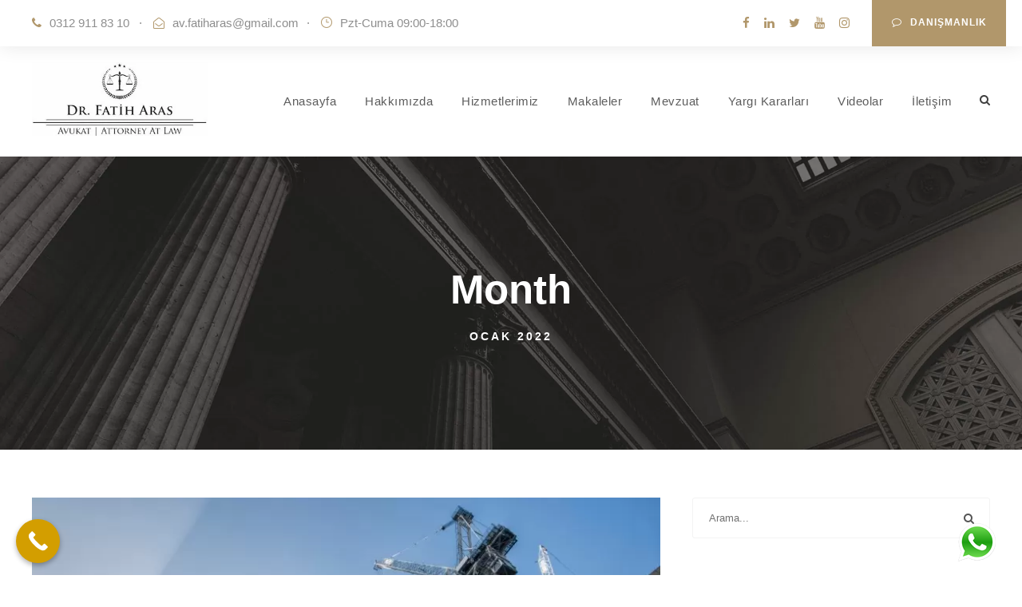

--- FILE ---
content_type: text/html; charset=UTF-8
request_url: https://www.fatiharas.com/2022/01/
body_size: 19705
content:
<!DOCTYPE html><html dir="ltr" lang="tr" prefix="og: https://ogp.me/ns#" class="no-js"><head><script data-no-optimize="1">var litespeed_docref=sessionStorage.getItem("litespeed_docref");litespeed_docref&&(Object.defineProperty(document,"referrer",{get:function(){return litespeed_docref}}),sessionStorage.removeItem("litespeed_docref"));</script> <meta charset="UTF-8"><meta name="viewport" content="width=device-width, initial-scale=1"><link rel="profile" href="https://gmpg.org/xfn/11"><link rel="pingback" href="https://www.fatiharas.com/xmlrpc.php"><title>Ocak, 2022 | Av. Dr. Fatih ARAS</title><meta name="robots" content="noindex, max-snippet:-1, max-image-preview:large, max-video-preview:-1" /><meta name="google-site-verification" content="qJmg3Pg8CVicAc6qRmDZnSvoLfhxMpdizkvi0EGMxfg" /><link rel="canonical" href="https://www.fatiharas.com/2022/01/" /><link rel="next" href="https://www.fatiharas.com/2022/01/page/2/" /><meta name="generator" content="All in One SEO (AIOSEO) 4.7.7" /><meta name="google-site-verification" content="UNOao87HaxJERaqe85965zy-yLSaj0Fh3DAPSd2z978" /><meta name="google" content="nositelinkssearchbox" /> <script type="application/ld+json" class="aioseo-schema">{"@context":"https:\/\/schema.org","@graph":[{"@type":"BreadcrumbList","@id":"https:\/\/www.fatiharas.com\/2022\/01\/#breadcrumblist","itemListElement":[{"@type":"ListItem","@id":"https:\/\/www.fatiharas.com\/#listItem","position":1,"name":"Ev","item":"https:\/\/www.fatiharas.com\/","nextItem":{"@type":"ListItem","@id":"https:\/\/www.fatiharas.com\/2022\/#listItem","name":"2022"}},{"@type":"ListItem","@id":"https:\/\/www.fatiharas.com\/2022\/#listItem","position":2,"name":"2022","item":"https:\/\/www.fatiharas.com\/2022\/","nextItem":{"@type":"ListItem","@id":"https:\/\/www.fatiharas.com\/2022\/01\/#listItem","name":"Ocak, 2022"},"previousItem":{"@type":"ListItem","@id":"https:\/\/www.fatiharas.com\/#listItem","name":"Ev"}},{"@type":"ListItem","@id":"https:\/\/www.fatiharas.com\/2022\/01\/#listItem","position":3,"name":"Ocak, 2022","previousItem":{"@type":"ListItem","@id":"https:\/\/www.fatiharas.com\/2022\/#listItem","name":"2022"}}]},{"@type":"CollectionPage","@id":"https:\/\/www.fatiharas.com\/2022\/01\/#collectionpage","url":"https:\/\/www.fatiharas.com\/2022\/01\/","name":"Ocak, 2022 | Av. Dr. Fatih ARAS","inLanguage":"tr-TR","isPartOf":{"@id":"https:\/\/www.fatiharas.com\/#website"},"breadcrumb":{"@id":"https:\/\/www.fatiharas.com\/2022\/01\/#breadcrumblist"}},{"@type":"Organization","@id":"https:\/\/www.fatiharas.com\/#organization","name":"Av. Dr. Fatih ARAS","description":"Vergi Avukat\u0131","url":"https:\/\/www.fatiharas.com\/"},{"@type":"WebSite","@id":"https:\/\/www.fatiharas.com\/#website","url":"https:\/\/www.fatiharas.com\/","name":"Av. Dr. Fatih ARAS","description":"Vergi Avukat\u0131","inLanguage":"tr-TR","publisher":{"@id":"https:\/\/www.fatiharas.com\/#organization"}}]}</script> <link rel='dns-prefetch' href='//www.googletagmanager.com' /><link rel='dns-prefetch' href='//fonts.googleapis.com' /><link rel="alternate" type="application/rss+xml" title="Av. Dr. Fatih ARAS &raquo; akışı" href="https://www.fatiharas.com/feed/" /><link rel="alternate" type="application/rss+xml" title="Av. Dr. Fatih ARAS &raquo; yorum akışı" href="https://www.fatiharas.com/comments/feed/" /><style id='wp-img-auto-sizes-contain-inline-css' type='text/css'>img:is([sizes=auto i],[sizes^="auto," i]){contain-intrinsic-size:3000px 1500px}
/*# sourceURL=wp-img-auto-sizes-contain-inline-css */</style><link data-optimized="2" rel="stylesheet" href="https://www.fatiharas.com/wp-content/litespeed/css/bb6493beb4ed0c640584c575b8ad890b.css?ver=17663" /><style id='global-styles-inline-css' type='text/css'>:root{--wp--preset--aspect-ratio--square: 1;--wp--preset--aspect-ratio--4-3: 4/3;--wp--preset--aspect-ratio--3-4: 3/4;--wp--preset--aspect-ratio--3-2: 3/2;--wp--preset--aspect-ratio--2-3: 2/3;--wp--preset--aspect-ratio--16-9: 16/9;--wp--preset--aspect-ratio--9-16: 9/16;--wp--preset--color--black: #000000;--wp--preset--color--cyan-bluish-gray: #abb8c3;--wp--preset--color--white: #ffffff;--wp--preset--color--pale-pink: #f78da7;--wp--preset--color--vivid-red: #cf2e2e;--wp--preset--color--luminous-vivid-orange: #ff6900;--wp--preset--color--luminous-vivid-amber: #fcb900;--wp--preset--color--light-green-cyan: #7bdcb5;--wp--preset--color--vivid-green-cyan: #00d084;--wp--preset--color--pale-cyan-blue: #8ed1fc;--wp--preset--color--vivid-cyan-blue: #0693e3;--wp--preset--color--vivid-purple: #9b51e0;--wp--preset--gradient--vivid-cyan-blue-to-vivid-purple: linear-gradient(135deg,rgb(6,147,227) 0%,rgb(155,81,224) 100%);--wp--preset--gradient--light-green-cyan-to-vivid-green-cyan: linear-gradient(135deg,rgb(122,220,180) 0%,rgb(0,208,130) 100%);--wp--preset--gradient--luminous-vivid-amber-to-luminous-vivid-orange: linear-gradient(135deg,rgb(252,185,0) 0%,rgb(255,105,0) 100%);--wp--preset--gradient--luminous-vivid-orange-to-vivid-red: linear-gradient(135deg,rgb(255,105,0) 0%,rgb(207,46,46) 100%);--wp--preset--gradient--very-light-gray-to-cyan-bluish-gray: linear-gradient(135deg,rgb(238,238,238) 0%,rgb(169,184,195) 100%);--wp--preset--gradient--cool-to-warm-spectrum: linear-gradient(135deg,rgb(74,234,220) 0%,rgb(151,120,209) 20%,rgb(207,42,186) 40%,rgb(238,44,130) 60%,rgb(251,105,98) 80%,rgb(254,248,76) 100%);--wp--preset--gradient--blush-light-purple: linear-gradient(135deg,rgb(255,206,236) 0%,rgb(152,150,240) 100%);--wp--preset--gradient--blush-bordeaux: linear-gradient(135deg,rgb(254,205,165) 0%,rgb(254,45,45) 50%,rgb(107,0,62) 100%);--wp--preset--gradient--luminous-dusk: linear-gradient(135deg,rgb(255,203,112) 0%,rgb(199,81,192) 50%,rgb(65,88,208) 100%);--wp--preset--gradient--pale-ocean: linear-gradient(135deg,rgb(255,245,203) 0%,rgb(182,227,212) 50%,rgb(51,167,181) 100%);--wp--preset--gradient--electric-grass: linear-gradient(135deg,rgb(202,248,128) 0%,rgb(113,206,126) 100%);--wp--preset--gradient--midnight: linear-gradient(135deg,rgb(2,3,129) 0%,rgb(40,116,252) 100%);--wp--preset--font-size--small: 13px;--wp--preset--font-size--medium: 20px;--wp--preset--font-size--large: 36px;--wp--preset--font-size--x-large: 42px;--wp--preset--spacing--20: 0.44rem;--wp--preset--spacing--30: 0.67rem;--wp--preset--spacing--40: 1rem;--wp--preset--spacing--50: 1.5rem;--wp--preset--spacing--60: 2.25rem;--wp--preset--spacing--70: 3.38rem;--wp--preset--spacing--80: 5.06rem;--wp--preset--shadow--natural: 6px 6px 9px rgba(0, 0, 0, 0.2);--wp--preset--shadow--deep: 12px 12px 50px rgba(0, 0, 0, 0.4);--wp--preset--shadow--sharp: 6px 6px 0px rgba(0, 0, 0, 0.2);--wp--preset--shadow--outlined: 6px 6px 0px -3px rgb(255, 255, 255), 6px 6px rgb(0, 0, 0);--wp--preset--shadow--crisp: 6px 6px 0px rgb(0, 0, 0);}:where(.is-layout-flex){gap: 0.5em;}:where(.is-layout-grid){gap: 0.5em;}body .is-layout-flex{display: flex;}.is-layout-flex{flex-wrap: wrap;align-items: center;}.is-layout-flex > :is(*, div){margin: 0;}body .is-layout-grid{display: grid;}.is-layout-grid > :is(*, div){margin: 0;}:where(.wp-block-columns.is-layout-flex){gap: 2em;}:where(.wp-block-columns.is-layout-grid){gap: 2em;}:where(.wp-block-post-template.is-layout-flex){gap: 1.25em;}:where(.wp-block-post-template.is-layout-grid){gap: 1.25em;}.has-black-color{color: var(--wp--preset--color--black) !important;}.has-cyan-bluish-gray-color{color: var(--wp--preset--color--cyan-bluish-gray) !important;}.has-white-color{color: var(--wp--preset--color--white) !important;}.has-pale-pink-color{color: var(--wp--preset--color--pale-pink) !important;}.has-vivid-red-color{color: var(--wp--preset--color--vivid-red) !important;}.has-luminous-vivid-orange-color{color: var(--wp--preset--color--luminous-vivid-orange) !important;}.has-luminous-vivid-amber-color{color: var(--wp--preset--color--luminous-vivid-amber) !important;}.has-light-green-cyan-color{color: var(--wp--preset--color--light-green-cyan) !important;}.has-vivid-green-cyan-color{color: var(--wp--preset--color--vivid-green-cyan) !important;}.has-pale-cyan-blue-color{color: var(--wp--preset--color--pale-cyan-blue) !important;}.has-vivid-cyan-blue-color{color: var(--wp--preset--color--vivid-cyan-blue) !important;}.has-vivid-purple-color{color: var(--wp--preset--color--vivid-purple) !important;}.has-black-background-color{background-color: var(--wp--preset--color--black) !important;}.has-cyan-bluish-gray-background-color{background-color: var(--wp--preset--color--cyan-bluish-gray) !important;}.has-white-background-color{background-color: var(--wp--preset--color--white) !important;}.has-pale-pink-background-color{background-color: var(--wp--preset--color--pale-pink) !important;}.has-vivid-red-background-color{background-color: var(--wp--preset--color--vivid-red) !important;}.has-luminous-vivid-orange-background-color{background-color: var(--wp--preset--color--luminous-vivid-orange) !important;}.has-luminous-vivid-amber-background-color{background-color: var(--wp--preset--color--luminous-vivid-amber) !important;}.has-light-green-cyan-background-color{background-color: var(--wp--preset--color--light-green-cyan) !important;}.has-vivid-green-cyan-background-color{background-color: var(--wp--preset--color--vivid-green-cyan) !important;}.has-pale-cyan-blue-background-color{background-color: var(--wp--preset--color--pale-cyan-blue) !important;}.has-vivid-cyan-blue-background-color{background-color: var(--wp--preset--color--vivid-cyan-blue) !important;}.has-vivid-purple-background-color{background-color: var(--wp--preset--color--vivid-purple) !important;}.has-black-border-color{border-color: var(--wp--preset--color--black) !important;}.has-cyan-bluish-gray-border-color{border-color: var(--wp--preset--color--cyan-bluish-gray) !important;}.has-white-border-color{border-color: var(--wp--preset--color--white) !important;}.has-pale-pink-border-color{border-color: var(--wp--preset--color--pale-pink) !important;}.has-vivid-red-border-color{border-color: var(--wp--preset--color--vivid-red) !important;}.has-luminous-vivid-orange-border-color{border-color: var(--wp--preset--color--luminous-vivid-orange) !important;}.has-luminous-vivid-amber-border-color{border-color: var(--wp--preset--color--luminous-vivid-amber) !important;}.has-light-green-cyan-border-color{border-color: var(--wp--preset--color--light-green-cyan) !important;}.has-vivid-green-cyan-border-color{border-color: var(--wp--preset--color--vivid-green-cyan) !important;}.has-pale-cyan-blue-border-color{border-color: var(--wp--preset--color--pale-cyan-blue) !important;}.has-vivid-cyan-blue-border-color{border-color: var(--wp--preset--color--vivid-cyan-blue) !important;}.has-vivid-purple-border-color{border-color: var(--wp--preset--color--vivid-purple) !important;}.has-vivid-cyan-blue-to-vivid-purple-gradient-background{background: var(--wp--preset--gradient--vivid-cyan-blue-to-vivid-purple) !important;}.has-light-green-cyan-to-vivid-green-cyan-gradient-background{background: var(--wp--preset--gradient--light-green-cyan-to-vivid-green-cyan) !important;}.has-luminous-vivid-amber-to-luminous-vivid-orange-gradient-background{background: var(--wp--preset--gradient--luminous-vivid-amber-to-luminous-vivid-orange) !important;}.has-luminous-vivid-orange-to-vivid-red-gradient-background{background: var(--wp--preset--gradient--luminous-vivid-orange-to-vivid-red) !important;}.has-very-light-gray-to-cyan-bluish-gray-gradient-background{background: var(--wp--preset--gradient--very-light-gray-to-cyan-bluish-gray) !important;}.has-cool-to-warm-spectrum-gradient-background{background: var(--wp--preset--gradient--cool-to-warm-spectrum) !important;}.has-blush-light-purple-gradient-background{background: var(--wp--preset--gradient--blush-light-purple) !important;}.has-blush-bordeaux-gradient-background{background: var(--wp--preset--gradient--blush-bordeaux) !important;}.has-luminous-dusk-gradient-background{background: var(--wp--preset--gradient--luminous-dusk) !important;}.has-pale-ocean-gradient-background{background: var(--wp--preset--gradient--pale-ocean) !important;}.has-electric-grass-gradient-background{background: var(--wp--preset--gradient--electric-grass) !important;}.has-midnight-gradient-background{background: var(--wp--preset--gradient--midnight) !important;}.has-small-font-size{font-size: var(--wp--preset--font-size--small) !important;}.has-medium-font-size{font-size: var(--wp--preset--font-size--medium) !important;}.has-large-font-size{font-size: var(--wp--preset--font-size--large) !important;}.has-x-large-font-size{font-size: var(--wp--preset--font-size--x-large) !important;}
/*# sourceURL=global-styles-inline-css */</style><style id='classic-theme-styles-inline-css' type='text/css'>/*! This file is auto-generated */
.wp-block-button__link{color:#fff;background-color:#32373c;border-radius:9999px;box-shadow:none;text-decoration:none;padding:calc(.667em + 2px) calc(1.333em + 2px);font-size:1.125em}.wp-block-file__button{background:#32373c;color:#fff;text-decoration:none}
/*# sourceURL=/wp-includes/css/classic-themes.min.css */</style> <script type="litespeed/javascript" data-src="https://www.fatiharas.com/wp-includes/js/jquery/jquery.min.js" id="jquery-core-js"></script> 
 <script type="litespeed/javascript" data-src="https://www.googletagmanager.com/gtag/js?id=G-DQ6S764EF0" id="google_gtagjs-js"></script> <script id="google_gtagjs-js-after" type="litespeed/javascript">window.dataLayer=window.dataLayer||[];function gtag(){dataLayer.push(arguments)}
gtag("set","linker",{"domains":["www.fatiharas.com"]});gtag("js",new Date());gtag("set","developer_id.dZTNiMT",!0);gtag("config","G-DQ6S764EF0")</script> <link rel="https://api.w.org/" href="https://www.fatiharas.com/wp-json/" /><link rel="EditURI" type="application/rsd+xml" title="RSD" href="https://www.fatiharas.com/xmlrpc.php?rsd" /><meta name="generator" content="WordPress 6.9" /><meta name="generator" content="Site Kit by Google 1.170.0" /><script type="litespeed/javascript">document.createElement("picture");if(!window.HTMLPictureElement&&document.addEventListener){window.addEventListener("DOMContentLiteSpeedLoaded",function(){var s=document.createElement("script");s.src="https://www.fatiharas.com/wp-content/plugins/webp-express/js/picturefill.min.js";document.body.appendChild(s)})}</script><style type="text/css">.recentcomments a{display:inline !important;padding:0 !important;margin:0 !important;}</style><meta name="generator" content="Powered by Slider Revolution 6.6.14 - responsive, Mobile-Friendly Slider Plugin for WordPress with comfortable drag and drop interface." /><link rel="icon" href="https://www.fatiharas.com/wp-content/uploads/2023/08/cropped-fav-32x32.png" sizes="32x32" /><link rel="icon" href="https://www.fatiharas.com/wp-content/uploads/2023/08/cropped-fav-192x192.png" sizes="192x192" /><link rel="apple-touch-icon" href="https://www.fatiharas.com/wp-content/uploads/2023/08/cropped-fav-180x180.png" /><meta name="msapplication-TileImage" content="https://www.fatiharas.com/wp-content/uploads/2023/08/cropped-fav-270x270.png" /> <script type="litespeed/javascript">function setREVStartSize(e){window.RSIW=window.RSIW===undefined?window.innerWidth:window.RSIW;window.RSIH=window.RSIH===undefined?window.innerHeight:window.RSIH;try{var pw=document.getElementById(e.c).parentNode.offsetWidth,newh;pw=pw===0||isNaN(pw)||(e.l=="fullwidth"||e.layout=="fullwidth")?window.RSIW:pw;e.tabw=e.tabw===undefined?0:parseInt(e.tabw);e.thumbw=e.thumbw===undefined?0:parseInt(e.thumbw);e.tabh=e.tabh===undefined?0:parseInt(e.tabh);e.thumbh=e.thumbh===undefined?0:parseInt(e.thumbh);e.tabhide=e.tabhide===undefined?0:parseInt(e.tabhide);e.thumbhide=e.thumbhide===undefined?0:parseInt(e.thumbhide);e.mh=e.mh===undefined||e.mh==""||e.mh==="auto"?0:parseInt(e.mh,0);if(e.layout==="fullscreen"||e.l==="fullscreen")
newh=Math.max(e.mh,window.RSIH);else{e.gw=Array.isArray(e.gw)?e.gw:[e.gw];for(var i in e.rl)if(e.gw[i]===undefined||e.gw[i]===0)e.gw[i]=e.gw[i-1];e.gh=e.el===undefined||e.el===""||(Array.isArray(e.el)&&e.el.length==0)?e.gh:e.el;e.gh=Array.isArray(e.gh)?e.gh:[e.gh];for(var i in e.rl)if(e.gh[i]===undefined||e.gh[i]===0)e.gh[i]=e.gh[i-1];var nl=new Array(e.rl.length),ix=0,sl;e.tabw=e.tabhide>=pw?0:e.tabw;e.thumbw=e.thumbhide>=pw?0:e.thumbw;e.tabh=e.tabhide>=pw?0:e.tabh;e.thumbh=e.thumbhide>=pw?0:e.thumbh;for(var i in e.rl)nl[i]=e.rl[i]<window.RSIW?0:e.rl[i];sl=nl[0];for(var i in nl)if(sl>nl[i]&&nl[i]>0){sl=nl[i];ix=i}
var m=pw>(e.gw[ix]+e.tabw+e.thumbw)?1:(pw-(e.tabw+e.thumbw))/(e.gw[ix]);newh=(e.gh[ix]*m)+(e.tabh+e.thumbh)}
var el=document.getElementById(e.c);if(el!==null&&el)el.style.height=newh+"px";el=document.getElementById(e.c+"_wrapper");if(el!==null&&el){el.style.height=newh+"px";el.style.display="block"}}catch(e){console.log("Failure at Presize of Slider:"+e)}}</script> <style type="text/css" id="wp-custom-css">.video-container {
    position: relative;
    padding-bottom: 56.25%;
    padding-top: 30px;
    height: 0;
    overflow: hidden;
}

.video-container iframe,  
.video-container object,  
.video-container embed {
    position: absolute;
    top: 0;
    left: 0;
    width: 100%;
    height: 100%;
}

.entry-content img, 
.entry-content iframe, 
.entry-content object, 
.entry-content embed {
        max-width: 100%;
}</style><style id="wpforms-css-vars-root">:root {
					--wpforms-field-border-radius: 3px;
--wpforms-field-background-color: #ffffff;
--wpforms-field-border-color: rgba( 0, 0, 0, 0.25 );
--wpforms-field-text-color: rgba( 0, 0, 0, 0.7 );
--wpforms-label-color: rgba( 0, 0, 0, 0.85 );
--wpforms-label-sublabel-color: rgba( 0, 0, 0, 0.55 );
--wpforms-label-error-color: #d63637;
--wpforms-button-border-radius: 3px;
--wpforms-button-background-color: #066aab;
--wpforms-button-text-color: #ffffff;
--wpforms-field-size-input-height: 43px;
--wpforms-field-size-input-spacing: 15px;
--wpforms-field-size-font-size: 16px;
--wpforms-field-size-line-height: 19px;
--wpforms-field-size-padding-h: 14px;
--wpforms-field-size-checkbox-size: 16px;
--wpforms-field-size-sublabel-spacing: 5px;
--wpforms-field-size-icon-size: 1;
--wpforms-label-size-font-size: 16px;
--wpforms-label-size-line-height: 19px;
--wpforms-label-size-sublabel-font-size: 14px;
--wpforms-label-size-sublabel-line-height: 17px;
--wpforms-button-size-font-size: 17px;
--wpforms-button-size-height: 41px;
--wpforms-button-size-padding-h: 15px;
--wpforms-button-size-margin-top: 10px;

				}</style><style id='rs-plugin-settings-inline-css' type='text/css'>#rs-demo-id {}
/*# sourceURL=rs-plugin-settings-inline-css */</style></head><body data-rsssl=1 class="archive date wp-custom-logo wp-theme-attorna gdlr-core-body attorna-body attorna-body-front attorna-full  attorna-with-sticky-navigation  attorna-blockquote-style-1 gdlr-core-link-to-lightbox" data-home-url="https://www.fatiharas.com/" ><div class="attorna-mobile-header-wrap" ><div class="attorna-mobile-header attorna-header-background attorna-style-slide attorna-sticky-mobile-navigation " id="attorna-mobile-header" ><div class="attorna-mobile-header-container attorna-container clearfix" ><div class="attorna-logo  attorna-item-pdlr"><div class="attorna-logo-inner"><a class="" href="https://www.fatiharas.com/" ><picture><source srcset="https://www.fatiharas.com/wp-content/webp-express/webp-images/uploads/2021/12/cropped-logo-son-1.jpg.webp" type="image/webp"><img data-lazyloaded="1" src="[data-uri]" data-src="https://www.fatiharas.com/wp-content/uploads/2021/12/cropped-logo-son-1.jpg" alt="" width="326" height="136" title="cropped-logo-son-1.jpg" class="webpexpress-processed"></picture></a></div></div><div class="attorna-mobile-menu-right" ><div class="attorna-main-menu-search" id="attorna-mobile-top-search" ><i class="fa fa-search" ></i></div><div class="attorna-top-search-wrap" ><div class="attorna-top-search-close" ></div><div class="attorna-top-search-row" ><div class="attorna-top-search-cell" ><form role="search" method="get" class="search-form" action="https://www.fatiharas.com/">
<input type="text" class="search-field attorna-title-font" placeholder="Arama..." value="" name="s"><div class="attorna-top-search-submit"><i class="fa fa-search" ></i></div>
<input type="submit" class="search-submit" value="Search"><div class="attorna-top-search-close"><i class="icon_close" ></i></div></form></div></div></div><div class="attorna-mobile-menu" ><a class="attorna-mm-menu-button attorna-mobile-menu-button attorna-mobile-button-hamburger-with-border" href="#attorna-mobile-menu" ><i class="fa fa-bars" ></i></a><div class="attorna-mm-menu-wrap attorna-navigation-font" id="attorna-mobile-menu" data-slide="right" ><ul id="menu-main-navigation" class="m-menu"><li class="menu-item menu-item-type-post_type menu-item-object-page menu-item-home menu-item-5167"><a href="https://www.fatiharas.com/">Anasayfa</a></li><li class="menu-item menu-item-type-post_type menu-item-object-page menu-item-6140"><a href="https://www.fatiharas.com/hakkimizda/">Hakkımızda</a></li><li class="menu-item menu-item-type-post_type menu-item-object-page menu-item-has-children menu-item-6139"><a href="https://www.fatiharas.com/hizmetlerimiz/">Hizmetlerimiz</a><ul class="sub-menu"><li class="menu-item menu-item-type-post_type menu-item-object-page menu-item-7392"><a href="https://www.fatiharas.com/vergi-hukuku/">Vergi Avukatı</a></li><li class="menu-item menu-item-type-post_type menu-item-object-page menu-item-7391"><a href="https://www.fatiharas.com/ceza-hukuku/">Ceza Hukuku</a></li><li class="menu-item menu-item-type-post_type menu-item-object-page menu-item-7390"><a href="https://www.fatiharas.com/is-hukuku/">İş Hukuku</a></li><li class="menu-item menu-item-type-post_type menu-item-object-page menu-item-7389"><a href="https://www.fatiharas.com/idare-hukuku/">İdare Hukuku</a></li><li class="menu-item menu-item-type-post_type menu-item-object-page menu-item-7387"><a href="https://www.fatiharas.com/gayrimenkul-hukuku/">Gayrimenkul Hukuku</a></li><li class="menu-item menu-item-type-post_type menu-item-object-page menu-item-7388"><a href="https://www.fatiharas.com/ticaret-hukuku/">Ticaret Hukuku</a></li><li class="menu-item menu-item-type-post_type menu-item-object-page menu-item-7394"><a href="https://www.fatiharas.com/blog/vergi-danismanligi/">Vergi Danışmanlığı</a></li><li class="menu-item menu-item-type-post_type menu-item-object-page menu-item-7393"><a href="https://www.fatiharas.com/hile-denetimi/">Hile Denetimi</a></li></ul></li><li class="menu-item menu-item-type-post_type menu-item-object-page menu-item-9457"><a href="https://www.fatiharas.com/makaleler-2/">Makaleler</a></li><li class="menu-item menu-item-type-taxonomy menu-item-object-category menu-item-has-children menu-item-8013"><a href="https://www.fatiharas.com/category/mevzuat/">Mevzuat</a><ul class="sub-menu"><li class="menu-item menu-item-type-taxonomy menu-item-object-category menu-item-8014"><a href="https://www.fatiharas.com/category/mevzuat/vergi-mevzuati/">Vergi Mevzuatı</a></li></ul></li><li class="menu-item menu-item-type-taxonomy menu-item-object-category menu-item-has-children menu-item-9612"><a href="https://www.fatiharas.com/category/yargi-kararlari/">Yargı Kararları</a><ul class="sub-menu"><li class="menu-item menu-item-type-taxonomy menu-item-object-category menu-item-9613"><a href="https://www.fatiharas.com/category/yargi-kararlari/danistay-kararlari/">Danıştay Kararları</a></li><li class="menu-item menu-item-type-taxonomy menu-item-object-category menu-item-9614"><a href="https://www.fatiharas.com/category/yargi-kararlari/yargitay-kararlari/">Yargıtay Kararları</a></li></ul></li><li class="menu-item menu-item-type-post_type menu-item-object-page menu-item-7206"><a href="https://www.fatiharas.com/videolar/">Videolar</a></li><li class="menu-item menu-item-type-post_type menu-item-object-page menu-item-5159"><a href="https://www.fatiharas.com/iletisim/">İletişim</a></li></ul></div></div></div></div></div></div><div class="attorna-body-outer-wrapper "><div class="attorna-body-wrapper clearfix  attorna-with-frame"><div class="attorna-top-bar" ><div class="attorna-top-bar-background" ></div><div class="attorna-top-bar-container attorna-container " ><div class="attorna-top-bar-container-inner clearfix" ><div class="attorna-top-bar-left attorna-item-pdlr"><i class="fa fa-phone" style="font-size: 15px ;color: #b1976b ;margin-right: 10px ;"  ></i>0312 911 83 10<div style="margin-left: 12px; margin-right: 14px; display: inline;">·</div><i class="fa fa-envelope-open-o" style="font-size: 14px ;color: #b1976b ;margin-right: 10px ;"  ></i><a href="mailto:av.fatiharas@gmail.com">av.fatiharas@gmail.com</a><div style="margin-left: 10px; margin-right: 13px; display: inline;">·</div><i class="icon_clock_alt" style="font-size: 15px ;color: #b1976b ;margin-right: 10px ;"  ></i>Pzt-Cuma 09:00-18:00</div><a class="attorna-top-bar-right-button" href="https://www.fatiharas.com/index.php/iletisim/" target="_self"  ><i class="fa fa-comment-o" ></i>DANIŞMANLIK </a><div class="attorna-top-bar-right attorna-item-pdlr"><div class="attorna-top-bar-right-social" ><a href="http://facebook.com/vergiavukati" target="_blank" class="attorna-top-bar-social-icon" title="facebook" ><i class="fa fa-facebook" ></i></a><a href="https://www.linkedin.com/in/dr-fatih-aras-677172106/" target="_blank" class="attorna-top-bar-social-icon" title="linkedin" ><i class="fa fa-linkedin" ></i></a><a href="https://twitter.com/ftharas" target="_blank" class="attorna-top-bar-social-icon" title="twitter" ><i class="fa fa-twitter" ></i></a><a href="https://www.youtube.com/channel/UCVc10_u0C603d527SOoLA_w" target="_blank" class="attorna-top-bar-social-icon" title="youtube" ><i class="fa fa-youtube" ></i></a><a href="https://www.instagram.com/vergiavukati_/" target="_blank" class="attorna-top-bar-social-icon" title="instagram" ><i class="fa fa-instagram" ></i></a></div></div></div></div></div><header class="attorna-header-wrap attorna-header-style-plain  attorna-style-menu-right attorna-sticky-navigation attorna-style-fixed" data-navigation-offset="75px"  ><div class="attorna-header-background" ></div><div class="attorna-header-container  attorna-container"><div class="attorna-header-container-inner clearfix"><div class="attorna-logo  attorna-item-pdlr"><div class="attorna-logo-inner"><a class="" href="https://www.fatiharas.com/" ><picture><source srcset="https://www.fatiharas.com/wp-content/webp-express/webp-images/uploads/2021/12/cropped-logo-son-1.jpg.webp" type="image/webp"><img data-lazyloaded="1" src="[data-uri]" data-src="https://www.fatiharas.com/wp-content/uploads/2021/12/cropped-logo-son-1.jpg" alt="" width="326" height="136" title="cropped-logo-son-1.jpg" class="webpexpress-processed"></picture></a></div></div><div class="attorna-navigation attorna-item-pdlr clearfix " ><div class="attorna-main-menu" id="attorna-main-menu" ><ul id="menu-main-navigation-1" class="sf-menu"><li  class="menu-item menu-item-type-post_type menu-item-object-page menu-item-home menu-item-5167 attorna-normal-menu"><a href="https://www.fatiharas.com/">Anasayfa</a></li><li  class="menu-item menu-item-type-post_type menu-item-object-page menu-item-6140 attorna-normal-menu"><a href="https://www.fatiharas.com/hakkimizda/">Hakkımızda</a></li><li  class="menu-item menu-item-type-post_type menu-item-object-page menu-item-has-children menu-item-6139 attorna-normal-menu"><a href="https://www.fatiharas.com/hizmetlerimiz/" class="sf-with-ul-pre">Hizmetlerimiz</a><ul class="sub-menu"><li  class="menu-item menu-item-type-post_type menu-item-object-page menu-item-7392" data-size="60"><a href="https://www.fatiharas.com/vergi-hukuku/">Vergi Avukatı</a></li><li  class="menu-item menu-item-type-post_type menu-item-object-page menu-item-7391" data-size="60"><a href="https://www.fatiharas.com/ceza-hukuku/">Ceza Hukuku</a></li><li  class="menu-item menu-item-type-post_type menu-item-object-page menu-item-7390" data-size="60"><a href="https://www.fatiharas.com/is-hukuku/">İş Hukuku</a></li><li  class="menu-item menu-item-type-post_type menu-item-object-page menu-item-7389" data-size="60"><a href="https://www.fatiharas.com/idare-hukuku/">İdare Hukuku</a></li><li  class="menu-item menu-item-type-post_type menu-item-object-page menu-item-7387" data-size="60"><a href="https://www.fatiharas.com/gayrimenkul-hukuku/">Gayrimenkul Hukuku</a></li><li  class="menu-item menu-item-type-post_type menu-item-object-page menu-item-7388" data-size="60"><a href="https://www.fatiharas.com/ticaret-hukuku/">Ticaret Hukuku</a></li><li  class="menu-item menu-item-type-post_type menu-item-object-page menu-item-7394" data-size="60"><a href="https://www.fatiharas.com/blog/vergi-danismanligi/">Vergi Danışmanlığı</a></li><li  class="menu-item menu-item-type-post_type menu-item-object-page menu-item-7393" data-size="60"><a href="https://www.fatiharas.com/hile-denetimi/">Hile Denetimi</a></li></ul></li><li  class="menu-item menu-item-type-post_type menu-item-object-page menu-item-9457 attorna-normal-menu"><a href="https://www.fatiharas.com/makaleler-2/">Makaleler</a></li><li  class="menu-item menu-item-type-taxonomy menu-item-object-category menu-item-has-children menu-item-8013 attorna-normal-menu"><a href="https://www.fatiharas.com/category/mevzuat/" class="sf-with-ul-pre">Mevzuat</a><ul class="sub-menu"><li  class="menu-item menu-item-type-taxonomy menu-item-object-category menu-item-8014" data-size="60"><a href="https://www.fatiharas.com/category/mevzuat/vergi-mevzuati/">Vergi Mevzuatı</a></li></ul></li><li  class="menu-item menu-item-type-taxonomy menu-item-object-category menu-item-has-children menu-item-9612 attorna-normal-menu"><a href="https://www.fatiharas.com/category/yargi-kararlari/" class="sf-with-ul-pre">Yargı Kararları</a><ul class="sub-menu"><li  class="menu-item menu-item-type-taxonomy menu-item-object-category menu-item-9613" data-size="60"><a href="https://www.fatiharas.com/category/yargi-kararlari/danistay-kararlari/">Danıştay Kararları</a></li><li  class="menu-item menu-item-type-taxonomy menu-item-object-category menu-item-9614" data-size="60"><a href="https://www.fatiharas.com/category/yargi-kararlari/yargitay-kararlari/">Yargıtay Kararları</a></li></ul></li><li  class="menu-item menu-item-type-post_type menu-item-object-page menu-item-7206 attorna-normal-menu"><a href="https://www.fatiharas.com/videolar/">Videolar</a></li><li  class="menu-item menu-item-type-post_type menu-item-object-page menu-item-5159 attorna-normal-menu"><a href="https://www.fatiharas.com/iletisim/">İletişim</a></li></ul><div class="attorna-navigation-slide-bar" id="attorna-navigation-slide-bar" ></div></div><div class="attorna-main-menu-right-wrap clearfix " ><div class="attorna-main-menu-search" id="attorna-top-search" ><i class="fa fa-search" ></i></div><div class="attorna-top-search-wrap" ><div class="attorna-top-search-close" ></div><div class="attorna-top-search-row" ><div class="attorna-top-search-cell" ><form role="search" method="get" class="search-form" action="https://www.fatiharas.com/">
<input type="text" class="search-field attorna-title-font" placeholder="Arama..." value="" name="s"><div class="attorna-top-search-submit"><i class="fa fa-search" ></i></div>
<input type="submit" class="search-submit" value="Search"><div class="attorna-top-search-close"><i class="icon_close" ></i></div></form></div></div></div></div></div></div></div></header><div class="attorna-page-title-wrap  attorna-style-custom attorna-center-align" ><div class="attorna-header-transparent-substitute" ></div><div class="attorna-page-title-overlay"  ></div><div class="attorna-page-title-container attorna-container" ><div class="attorna-page-title-content attorna-item-pdlr"  ><h3 class="attorna-page-title"  >Month</h3><div class="attorna-page-caption"  >Ocak 2022</div></div></div></div><div class="attorna-page-wrapper" id="attorna-page-wrapper" ><div class="attorna-content-container attorna-container"><div class=" attorna-sidebar-wrap clearfix attorna-line-height-0 attorna-sidebar-style-right" ><div class=" attorna-sidebar-center attorna-column-40 attorna-line-height" ><div class="attorna-content-area" ><div class="gdlr-core-blog-item gdlr-core-item-pdb clearfix  gdlr-core-style-blog-full"  ><div class="gdlr-core-blog-item-holder gdlr-core-js-2 clearfix" data-layout="fitrows" ><div class="gdlr-core-item-list gdlr-core-blog-full  gdlr-core-item-mglr gdlr-core-style-left"  ><div class="gdlr-core-blog-thumbnail gdlr-core-media-image  gdlr-core-opacity-on-hover gdlr-core-zoom-on-hover"  ><a href="https://www.fatiharas.com/danistay-karari-muteahhidin-sigorta-primi-borcu-bulundugundan-bahisle-yapi-kullanma-izni-belgesi-iskan-verilmemesi-hukuka-aykiridir/" ><picture><source srcset="https://www.fatiharas.com/wp-content/webp-express/webp-images/uploads/2017/04/inşaat.jpg.webp" type="image/webp"><img data-lazyloaded="1" src="[data-uri]" data-src="https://www.fatiharas.com/wp-content/uploads/2017/04/inşaat.jpg" alt="real estate lawyer" width="800" height="445" title="inşaat" class="webpexpress-processed"></picture></a></div><div class="gdlr-core-blog-full-head clearfix"><div class="gdlr-core-blog-date-wrapper gdlr-core-skin-divider"><div class="gdlr-core-blog-date-day gdlr-core-skin-caption">22</div><div class="gdlr-core-blog-date-month gdlr-core-skin-caption">Oca</div></div><div class="gdlr-core-blog-full-head-right"><h3 class="gdlr-core-blog-title gdlr-core-skin-title"  ><a href="https://www.fatiharas.com/danistay-karari-muteahhidin-sigorta-primi-borcu-bulundugundan-bahisle-yapi-kullanma-izni-belgesi-iskan-verilmemesi-hukuka-aykiridir/" >Danıştay Kararı: Müteahhidin Sigorta Primi Borcu Bulunduğundan Bahisle Yapı Kullanma İzni Belgesi (İskan) Verilmemesi Hukuka Aykırıdır.</a></h3><div class="gdlr-core-blog-info-wrapper gdlr-core-skin-divider" ><span class="gdlr-core-blog-info gdlr-core-blog-info-font gdlr-core-skin-caption gdlr-core-blog-info-date"  ><span class="gdlr-core-head" ><i class="icon_clock_alt" ></i></span><a href="https://www.fatiharas.com/2022/01/22/" >Ocak 22, 2022</a></span><span class="gdlr-core-blog-info gdlr-core-blog-info-font gdlr-core-skin-caption gdlr-core-blog-info-author"  ><span class="gdlr-core-head" ><i class="icon_documents_alt" ></i></span><a href="https://www.fatiharas.com/author/faras/" title="faras tarafından yazılan yazılar" rel="author">faras</a></span><span class="gdlr-core-blog-info gdlr-core-blog-info-font gdlr-core-skin-caption gdlr-core-blog-info-category"  ><span class="gdlr-core-head" ><i class="icon_folder-alt" ></i></span><a href="https://www.fatiharas.com/category/yargi-kararlari/danistay-kararlari/" rel="tag">Danıştay Kararları</a><span class="gdlr-core-sep">,</span> <a href="https://www.fatiharas.com/category/yargi-kararlari/" rel="tag">Yargı Kararları</a></span></div></div></div><div class="gdlr-core-blog-content clearfix" >T.C. DANIŞTAY 6. Daire Esas No: 2008/1940 Karar No: 2010/2085 Karar Tarihi: 03.03.2010 İŞLEMİN İPTALİ İSTEMİ &#8211; MÜTEAHHİDİN SİGORTA PRİMİ BORCU BULUNDUĞUNDAN BAHİSLE YAPI KULLANMA İZNİ BELGESİ (İSKAN) VERİLMEMESİNDE HUKUKA UYGUNLUK BULUNMADIĞI &#8211; İDARE MAHKEMESİ KARARINDA SONUCU İTİBARİYLE HUKUKA AYKIRILIK GÖRÜLMEDİĞİ &#8211; HÜKMÜN ONANMASI ÖZET: Dava devam ederken belirtilen yasal düzenlemenin yapılmış olması ve bu...<div class="clear"></div><a class="gdlr-core-excerpt-read-more gdlr-core-button gdlr-core-rectangle" href="https://www.fatiharas.com/danistay-karari-muteahhidin-sigorta-primi-borcu-bulundugundan-bahisle-yapi-kullanma-izni-belgesi-iskan-verilmemesi-hukuka-aykiridir/" >Read More</a></div></div><div class="gdlr-core-item-list gdlr-core-blog-full  gdlr-core-item-mglr gdlr-core-style-left"  ><div class="gdlr-core-blog-thumbnail gdlr-core-media-image  gdlr-core-opacity-on-hover gdlr-core-zoom-on-hover"  ><a href="https://www.fatiharas.com/danistay-karari-muteselsil-sorumlu-tutulan-mali-musavirle-ilgili-takibatin-mali-musavirin-bagli-oldugu-vergi-dairesi-tarafindan-yapilmasi-gerekmektedir/" ><picture><source srcset="https://www.fatiharas.com/wp-content/webp-express/webp-images/uploads/2021/07/defter-gizleme.jpg.webp" type="image/webp"><img data-lazyloaded="1" src="[data-uri]" data-src="https://www.fatiharas.com/wp-content/uploads/2021/07/defter-gizleme.jpg" alt="defter ve belgeleri gizleme suçu" width="800" height="445" title="vergi davası" class="webpexpress-processed"></picture></a></div><div class="gdlr-core-blog-full-head clearfix"><div class="gdlr-core-blog-date-wrapper gdlr-core-skin-divider"><div class="gdlr-core-blog-date-day gdlr-core-skin-caption">17</div><div class="gdlr-core-blog-date-month gdlr-core-skin-caption">Oca</div></div><div class="gdlr-core-blog-full-head-right"><h3 class="gdlr-core-blog-title gdlr-core-skin-title"  ><a href="https://www.fatiharas.com/danistay-karari-muteselsil-sorumlu-tutulan-mali-musavirle-ilgili-takibatin-mali-musavirin-bagli-oldugu-vergi-dairesi-tarafindan-yapilmasi-gerekmektedir/" >Danıştay Kararı: Müteselsil Sorumlu Tutulan Mali Müşavirle İlgili Takibatın, Mali Müşavirin Bağlı Olduğu Vergi Dairesi Tarafından Yapılması Gerekmektedir.</a></h3><div class="gdlr-core-blog-info-wrapper gdlr-core-skin-divider" ><span class="gdlr-core-blog-info gdlr-core-blog-info-font gdlr-core-skin-caption gdlr-core-blog-info-date"  ><span class="gdlr-core-head" ><i class="icon_clock_alt" ></i></span><a href="https://www.fatiharas.com/2022/01/17/" >Ocak 17, 2022</a></span><span class="gdlr-core-blog-info gdlr-core-blog-info-font gdlr-core-skin-caption gdlr-core-blog-info-author"  ><span class="gdlr-core-head" ><i class="icon_documents_alt" ></i></span><a href="https://www.fatiharas.com/author/faras/" title="faras tarafından yazılan yazılar" rel="author">faras</a></span><span class="gdlr-core-blog-info gdlr-core-blog-info-font gdlr-core-skin-caption gdlr-core-blog-info-category"  ><span class="gdlr-core-head" ><i class="icon_folder-alt" ></i></span><a href="https://www.fatiharas.com/category/yargi-kararlari/danistay-kararlari/" rel="tag">Danıştay Kararları</a><span class="gdlr-core-sep">,</span> <a href="https://www.fatiharas.com/category/yargi-kararlari/" rel="tag">Yargı Kararları</a></span></div></div></div><div class="gdlr-core-blog-content clearfix" >T.C. DANIŞTAY 7. Daire Esas No: 2016/2936 Karar No: 2021/659 Karar Tarihi: 02.02.2021 DANIŞTAY KARARI TEMYİZ EDEN (DAVALI) : … Vergi Dairesi Başkanlığı (… Vergi Dairesi Müdürlüğü) VEKİLİ : Av. … KARŞI TARAF (DAVACI) : … İSTEMİN KONUSU : &#8230; Vergi Mahkemesinin &#8230; tarih ve E:…, K:… sayılı kararının temyizen incelenerek bozulması istenilmektedir. YARGILAMA SÜRECİ...<div class="clear"></div><a class="gdlr-core-excerpt-read-more gdlr-core-button gdlr-core-rectangle" href="https://www.fatiharas.com/danistay-karari-muteselsil-sorumlu-tutulan-mali-musavirle-ilgili-takibatin-mali-musavirin-bagli-oldugu-vergi-dairesi-tarafindan-yapilmasi-gerekmektedir/" >Read More</a></div></div><div class="gdlr-core-item-list gdlr-core-blog-full  gdlr-core-item-mglr gdlr-core-style-left"  ><div class="gdlr-core-blog-thumbnail gdlr-core-media-image  gdlr-core-opacity-on-hover gdlr-core-zoom-on-hover"  ><a href="https://www.fatiharas.com/danistay-karari-smmm-sorumluluk-raporunda-iddialar-acik-ve-somut-bir-sekilde-ortaya-konulmadikca-odeme-emri-duzenlemez/" ><picture><source srcset="https://www.fatiharas.com/wp-content/webp-express/webp-images/uploads/2017/04/soruşturma-izni.jpg.webp" type="image/webp"><img data-lazyloaded="1" src="[data-uri]" data-src="https://www.fatiharas.com/wp-content/uploads/2017/04/soruşturma-izni.jpg" alt="bilmeden sahte fatura kullanma ölçütleri" width="800" height="445" title="bilmeden sahte fatura" class="webpexpress-processed"></picture></a></div><div class="gdlr-core-blog-full-head clearfix"><div class="gdlr-core-blog-date-wrapper gdlr-core-skin-divider"><div class="gdlr-core-blog-date-day gdlr-core-skin-caption">17</div><div class="gdlr-core-blog-date-month gdlr-core-skin-caption">Oca</div></div><div class="gdlr-core-blog-full-head-right"><h3 class="gdlr-core-blog-title gdlr-core-skin-title"  ><a href="https://www.fatiharas.com/danistay-karari-smmm-sorumluluk-raporunda-iddialar-acik-ve-somut-bir-sekilde-ortaya-konulmadikca-odeme-emri-duzenlemez/" >Danıştay Kararı: SMMM Sorumluluk Raporunda İddialar Açık ve Somut Bir Şekilde Ortaya Konulmadıkça Ödeme Emri Düzenlemez</a></h3><div class="gdlr-core-blog-info-wrapper gdlr-core-skin-divider" ><span class="gdlr-core-blog-info gdlr-core-blog-info-font gdlr-core-skin-caption gdlr-core-blog-info-date"  ><span class="gdlr-core-head" ><i class="icon_clock_alt" ></i></span><a href="https://www.fatiharas.com/2022/01/17/" >Ocak 17, 2022</a></span><span class="gdlr-core-blog-info gdlr-core-blog-info-font gdlr-core-skin-caption gdlr-core-blog-info-author"  ><span class="gdlr-core-head" ><i class="icon_documents_alt" ></i></span><a href="https://www.fatiharas.com/author/faras/" title="faras tarafından yazılan yazılar" rel="author">faras</a></span><span class="gdlr-core-blog-info gdlr-core-blog-info-font gdlr-core-skin-caption gdlr-core-blog-info-category"  ><span class="gdlr-core-head" ><i class="icon_folder-alt" ></i></span><a href="https://www.fatiharas.com/category/yargi-kararlari/danistay-kararlari/" rel="tag">Danıştay Kararları</a><span class="gdlr-core-sep">,</span> <a href="https://www.fatiharas.com/category/yargi-kararlari/" rel="tag">Yargı Kararları</a></span></div></div></div><div class="gdlr-core-blog-content clearfix" >T.C. DANIŞTAY 9. Daire Esas No: 2019/5535 Karar No: 2021/3365 Karar Tarihi: 27.05.2021 ÖDEME EMRİNİN İPTALİ İSTEMİ &#8211; MÜKELLEFÇE VERİLEN BİLGİ VE BELGELERDEN FARKLI OLARAK MUHASEBE KAYITLARINA AYKIRI BİÇİMDE KAYIT YAPILDIĞI &#8211; KARARIN BOZULMASI ÖZET: Dava konusu ödeme emrinin dayanağını oluşturan … tarih ve … sayılı vergi tekniği raporu ile davacı hakkında düzenlenen … tarih...<div class="clear"></div><a class="gdlr-core-excerpt-read-more gdlr-core-button gdlr-core-rectangle" href="https://www.fatiharas.com/danistay-karari-smmm-sorumluluk-raporunda-iddialar-acik-ve-somut-bir-sekilde-ortaya-konulmadikca-odeme-emri-duzenlemez/" >Read More</a></div></div><div class="gdlr-core-item-list gdlr-core-blog-full  gdlr-core-item-mglr gdlr-core-style-left"  ><div class="gdlr-core-blog-thumbnail gdlr-core-media-image  gdlr-core-opacity-on-hover gdlr-core-zoom-on-hover"  ><a href="https://www.fatiharas.com/sahte-belge-duzenleyicinin-ozel-esaslardan-cikmasi-kullanicinin-genel-esaslara-donusunu-saglar-mi/" ><picture><source srcset="https://www.fatiharas.com/wp-content/webp-express/webp-images/uploads/2021/05/vergi-sucu-raporu.jpg.webp" type="image/webp"><img data-lazyloaded="1" src="[data-uri]" data-src="https://www.fatiharas.com/wp-content/uploads/2021/05/vergi-sucu-raporu.jpg" alt="sahte fatura düzenleme suçu" width="800" height="445" title="sahte fatura" class="webpexpress-processed"></picture></a></div><div class="gdlr-core-blog-full-head clearfix"><div class="gdlr-core-blog-date-wrapper gdlr-core-skin-divider"><div class="gdlr-core-blog-date-day gdlr-core-skin-caption">17</div><div class="gdlr-core-blog-date-month gdlr-core-skin-caption">Oca</div></div><div class="gdlr-core-blog-full-head-right"><h3 class="gdlr-core-blog-title gdlr-core-skin-title"  ><a href="https://www.fatiharas.com/sahte-belge-duzenleyicinin-ozel-esaslardan-cikmasi-kullanicinin-genel-esaslara-donusunu-saglar-mi/" >Sahte Belge Düzenleyicinin Özel Esaslardan Çıkması Kullanıcının Genel Esaslara Dönüşünü Sağlar Mı?</a></h3><div class="gdlr-core-blog-info-wrapper gdlr-core-skin-divider" ><span class="gdlr-core-blog-info gdlr-core-blog-info-font gdlr-core-skin-caption gdlr-core-blog-info-date"  ><span class="gdlr-core-head" ><i class="icon_clock_alt" ></i></span><a href="https://www.fatiharas.com/2022/01/17/" >Ocak 17, 2022</a></span><span class="gdlr-core-blog-info gdlr-core-blog-info-font gdlr-core-skin-caption gdlr-core-blog-info-author"  ><span class="gdlr-core-head" ><i class="icon_documents_alt" ></i></span><a href="https://www.fatiharas.com/author/faras/" title="faras tarafından yazılan yazılar" rel="author">faras</a></span><span class="gdlr-core-blog-info gdlr-core-blog-info-font gdlr-core-skin-caption gdlr-core-blog-info-category"  ><span class="gdlr-core-head" ><i class="icon_folder-alt" ></i></span><a href="https://www.fatiharas.com/category/makaleler/" rel="tag">Makaleler</a></span></div></div></div><div class="gdlr-core-blog-content clearfix" >Kendileri özel esaslarda olmadığı halde doğrudan mal/hizmet temin ettikleri mükellefler hakkında olumsuz rapor veya tespit bulunduğu için iade taleplerinde özel esaslar uygulanan mükellefler, mal/hizmet tedarik ettiği firmaların genel esaslara dönüşü halinde KDV iadelerini genel esaslara göre alabileceklerdir. Haklarında sahte fatura düzenlediği konusunda rapor veya tespit bulunanların genel esaslara dönüşü de bunların kanuni temsilcilerinin, ortaklarının, ortağı...<div class="clear"></div><a class="gdlr-core-excerpt-read-more gdlr-core-button gdlr-core-rectangle" href="https://www.fatiharas.com/sahte-belge-duzenleyicinin-ozel-esaslardan-cikmasi-kullanicinin-genel-esaslara-donusunu-saglar-mi/" >Read More</a></div></div><div class="gdlr-core-item-list gdlr-core-blog-full  gdlr-core-item-mglr gdlr-core-style-left"  ><div class="gdlr-core-blog-thumbnail gdlr-core-media-image  gdlr-core-opacity-on-hover gdlr-core-zoom-on-hover"  ><a href="https://www.fatiharas.com/danistay-ibk-amme-alacaginin-tahsili-asamasinda-tahakkuk-zaman-asiminin-incelenebilebilir/" ><picture><source srcset="https://www.fatiharas.com/wp-content/webp-express/webp-images/uploads/2017/04/danıştay.jpg.webp" type="image/webp"><img data-lazyloaded="1" src="[data-uri]" data-src="https://www.fatiharas.com/wp-content/uploads/2017/04/danıştay.jpg" alt="" width="800" height="445" title="danıştay" class="webpexpress-processed"></picture></a></div><div class="gdlr-core-blog-full-head clearfix"><div class="gdlr-core-blog-date-wrapper gdlr-core-skin-divider"><div class="gdlr-core-blog-date-day gdlr-core-skin-caption">17</div><div class="gdlr-core-blog-date-month gdlr-core-skin-caption">Oca</div></div><div class="gdlr-core-blog-full-head-right"><h3 class="gdlr-core-blog-title gdlr-core-skin-title"  ><a href="https://www.fatiharas.com/danistay-ibk-amme-alacaginin-tahsili-asamasinda-tahakkuk-zaman-asiminin-incelenebilebilir/" >Danıştay İBK: Amme alacağının tahsili aşamasında tahakkuk zamanaşımı iddiası incelenebilir.</a></h3><div class="gdlr-core-blog-info-wrapper gdlr-core-skin-divider" ><span class="gdlr-core-blog-info gdlr-core-blog-info-font gdlr-core-skin-caption gdlr-core-blog-info-date"  ><span class="gdlr-core-head" ><i class="icon_clock_alt" ></i></span><a href="https://www.fatiharas.com/2022/01/17/" >Ocak 17, 2022</a></span><span class="gdlr-core-blog-info gdlr-core-blog-info-font gdlr-core-skin-caption gdlr-core-blog-info-author"  ><span class="gdlr-core-head" ><i class="icon_documents_alt" ></i></span><a href="https://www.fatiharas.com/author/faras/" title="faras tarafından yazılan yazılar" rel="author">faras</a></span><span class="gdlr-core-blog-info gdlr-core-blog-info-font gdlr-core-skin-caption gdlr-core-blog-info-category"  ><span class="gdlr-core-head" ><i class="icon_folder-alt" ></i></span><a href="https://www.fatiharas.com/category/yargi-kararlari/danistay-kararlari/" rel="tag">Danıştay Kararları</a><span class="gdlr-core-sep">,</span> <a href="https://www.fatiharas.com/category/yargi-kararlari/" rel="tag">Yargı Kararları</a></span></div></div></div><div class="gdlr-core-blog-content clearfix" >T.C. DANIŞTAY İçtihatları Birleştirme Kurulu Esas No: 1986/3 Karar No: 1987/1 Karar Tarihi: 03.04.1987 ÖDEME EMRİNİN İPTALİ İSTEMİ &#8211; VERGİ VE RESİMLERİN TAHSİL ZAMANAŞIMINA UĞRAMAMASI GEREĞİ &#8211; TAHAKKUK ZAMANAŞIMININ DOLMASININ VERGİ İDARESİNİN VERGİ ALACAĞINI TAHAKKUK ETTİRME YETKİSİNİ ORTADAN KALDIRMASI GEREĞİ ÖZET: Zamanaşımı süresi geçmiş olmakla vergi alacağı tamamen ortadan kalkmış durumdadır. Ortadan kalkmış olan bir...<div class="clear"></div><a class="gdlr-core-excerpt-read-more gdlr-core-button gdlr-core-rectangle" href="https://www.fatiharas.com/danistay-ibk-amme-alacaginin-tahsili-asamasinda-tahakkuk-zaman-asiminin-incelenebilebilir/" >Read More</a></div></div><div class="gdlr-core-item-list gdlr-core-blog-full  gdlr-core-item-mglr gdlr-core-style-left"  ><div class="gdlr-core-blog-thumbnail gdlr-core-media-image  gdlr-core-opacity-on-hover gdlr-core-zoom-on-hover"  ><a href="https://www.fatiharas.com/fatura-duzenleyicisinin-ozel-esaslardan-cikmasi-kullanicinin-genel-esaslara-donusunu-saglar-mi/" ><picture><source srcset="https://www.fatiharas.com/wp-content/webp-express/webp-images/uploads/2021/07/defter-gizleme.jpg.webp" type="image/webp"><img data-lazyloaded="1" src="[data-uri]" data-src="https://www.fatiharas.com/wp-content/uploads/2021/07/defter-gizleme.jpg" alt="defter ve belgeleri gizleme suçu" width="800" height="445" title="vergi davası" class="webpexpress-processed"></picture></a></div><div class="gdlr-core-blog-full-head clearfix"><div class="gdlr-core-blog-date-wrapper gdlr-core-skin-divider"><div class="gdlr-core-blog-date-day gdlr-core-skin-caption">15</div><div class="gdlr-core-blog-date-month gdlr-core-skin-caption">Oca</div></div><div class="gdlr-core-blog-full-head-right"><h3 class="gdlr-core-blog-title gdlr-core-skin-title"  ><a href="https://www.fatiharas.com/fatura-duzenleyicisinin-ozel-esaslardan-cikmasi-kullanicinin-genel-esaslara-donusunu-saglar-mi/" >Fatura Düzenleyicisinin Özel Esaslardan Çıkması Kullanıcının Genel Esaslara Dönüşünü Sağlar Mı?</a></h3><div class="gdlr-core-blog-info-wrapper gdlr-core-skin-divider" ><span class="gdlr-core-blog-info gdlr-core-blog-info-font gdlr-core-skin-caption gdlr-core-blog-info-date"  ><span class="gdlr-core-head" ><i class="icon_clock_alt" ></i></span><a href="https://www.fatiharas.com/2022/01/15/" >Ocak 15, 2022</a></span><span class="gdlr-core-blog-info gdlr-core-blog-info-font gdlr-core-skin-caption gdlr-core-blog-info-author"  ><span class="gdlr-core-head" ><i class="icon_documents_alt" ></i></span><a href="https://www.fatiharas.com/author/faras/" title="faras tarafından yazılan yazılar" rel="author">faras</a></span><span class="gdlr-core-blog-info gdlr-core-blog-info-font gdlr-core-skin-caption gdlr-core-blog-info-category"  ><span class="gdlr-core-head" ><i class="icon_folder-alt" ></i></span><a href="https://www.fatiharas.com/category/makaleler/" rel="tag">Makaleler</a><span class="gdlr-core-sep">,</span> <a href="https://www.fatiharas.com/category/makaleler/vergi-hukuku/" rel="tag">Vergi Hukuku</a></span></div></div></div><div class="gdlr-core-blog-content clearfix" >Kendileri özel esaslarda olmadığı halde doğrudan mal/hizmet temin ettikleri mükellefler hakkında olumsuz rapor veya tespit bulunduğu için iade taleplerinde özel esaslar uygulanan mükellefler, mal/hizmet tedarik ettiği firmaların genel esaslara dönüşü halinde KDV iadelerini genel esaslara göre alabileceklerdir. Haklarında sahte fatura düzenlediği konusunda rapor veya tespit bulunanların genel esaslara dönüşü de bunların kanuni temsilcilerinin, ortaklarının, ortağı...<div class="clear"></div><a class="gdlr-core-excerpt-read-more gdlr-core-button gdlr-core-rectangle" href="https://www.fatiharas.com/fatura-duzenleyicisinin-ozel-esaslardan-cikmasi-kullanicinin-genel-esaslara-donusunu-saglar-mi/" >Read More</a></div></div><div class="gdlr-core-item-list gdlr-core-blog-full  gdlr-core-item-mglr gdlr-core-style-left"  ><div class="gdlr-core-blog-thumbnail gdlr-core-media-image  gdlr-core-opacity-on-hover gdlr-core-zoom-on-hover"  ><a href="https://www.fatiharas.com/ozel-esaslardan-kod-listesinden-mahkeme-karari-ile-cikis/" ><picture><source srcset="https://www.fatiharas.com/wp-content/webp-express/webp-images/uploads/2022/01/kod-listesi.jpg.webp" type="image/webp"><img data-lazyloaded="1" src="[data-uri]" data-src="https://www.fatiharas.com/wp-content/uploads/2022/01/kod-listesi.jpg" alt="özel esaslar davası" width="800" height="445" title="kod listesi" class="webpexpress-processed"></picture></a></div><div class="gdlr-core-blog-full-head clearfix"><div class="gdlr-core-blog-date-wrapper gdlr-core-skin-divider"><div class="gdlr-core-blog-date-day gdlr-core-skin-caption">15</div><div class="gdlr-core-blog-date-month gdlr-core-skin-caption">Oca</div></div><div class="gdlr-core-blog-full-head-right"><h3 class="gdlr-core-blog-title gdlr-core-skin-title"  ><a href="https://www.fatiharas.com/ozel-esaslardan-kod-listesinden-mahkeme-karari-ile-cikis/" >Özel Esaslardan (Kod Listesinden) Mahkeme Kararı ile Çıkış</a></h3><div class="gdlr-core-blog-info-wrapper gdlr-core-skin-divider" ><span class="gdlr-core-blog-info gdlr-core-blog-info-font gdlr-core-skin-caption gdlr-core-blog-info-date"  ><span class="gdlr-core-head" ><i class="icon_clock_alt" ></i></span><a href="https://www.fatiharas.com/2022/01/15/" >Ocak 15, 2022</a></span><span class="gdlr-core-blog-info gdlr-core-blog-info-font gdlr-core-skin-caption gdlr-core-blog-info-author"  ><span class="gdlr-core-head" ><i class="icon_documents_alt" ></i></span><a href="https://www.fatiharas.com/author/faras/" title="faras tarafından yazılan yazılar" rel="author">faras</a></span><span class="gdlr-core-blog-info gdlr-core-blog-info-font gdlr-core-skin-caption gdlr-core-blog-info-category"  ><span class="gdlr-core-head" ><i class="icon_folder-alt" ></i></span><a href="https://www.fatiharas.com/category/makaleler/" rel="tag">Makaleler</a><span class="gdlr-core-sep">,</span> <a href="https://www.fatiharas.com/category/makaleler/vergi-hukuku/" rel="tag">Vergi Hukuku</a></span></div></div></div><div class="gdlr-core-blog-content clearfix" >Kod Listesinden Nasıl Çıkılır? Mükelleflerin özel esaslardan çıkması sonucunu doğuracak yargı kararlarını iki kapsamda değerlendirmek gerekir. Bunlardan birincisi tarhiyatı terkin eden yargı kararlarıdır. Sahte belge düzenleme veya sahte belge kullanma fiiline ilişkin olarak düzenlenen raporlara dayanılarak yapılan tarhiyatını terkin eden yargı kararları, özel esaslardaki mükelleflerin genel esaslara dönüşünü temin eder. Hakkında sahte belge düzenleme/kullanma raporu...<div class="clear"></div><a class="gdlr-core-excerpt-read-more gdlr-core-button gdlr-core-rectangle" href="https://www.fatiharas.com/ozel-esaslardan-kod-listesinden-mahkeme-karari-ile-cikis/" >Read More</a></div></div><div class="gdlr-core-item-list gdlr-core-blog-full  gdlr-core-item-mglr gdlr-core-style-left"  ><div class="gdlr-core-blog-thumbnail gdlr-core-media-image  gdlr-core-opacity-on-hover gdlr-core-zoom-on-hover"  ><a href="https://www.fatiharas.com/kripto-varliklarin-vergilendirilmesi/" ><picture><source srcset="https://www.fatiharas.com/wp-content/webp-express/webp-images/uploads/2021/04/kripto-para.jpg.webp" type="image/webp"><img data-lazyloaded="1" src="[data-uri]" data-src="https://www.fatiharas.com/wp-content/uploads/2021/04/kripto-para.jpg" alt="" width="800" height="445" title="kripto para" class="webpexpress-processed"></picture></a></div><div class="gdlr-core-blog-full-head clearfix"><div class="gdlr-core-blog-date-wrapper gdlr-core-skin-divider"><div class="gdlr-core-blog-date-day gdlr-core-skin-caption">11</div><div class="gdlr-core-blog-date-month gdlr-core-skin-caption">Oca</div></div><div class="gdlr-core-blog-full-head-right"><h3 class="gdlr-core-blog-title gdlr-core-skin-title"  ><a href="https://www.fatiharas.com/kripto-varliklarin-vergilendirilmesi/" >Kripto Varlıkların Vergilendirilmesi</a></h3><div class="gdlr-core-blog-info-wrapper gdlr-core-skin-divider" ><span class="gdlr-core-blog-info gdlr-core-blog-info-font gdlr-core-skin-caption gdlr-core-blog-info-date"  ><span class="gdlr-core-head" ><i class="icon_clock_alt" ></i></span><a href="https://www.fatiharas.com/2022/01/11/" >Ocak 11, 2022</a></span><span class="gdlr-core-blog-info gdlr-core-blog-info-font gdlr-core-skin-caption gdlr-core-blog-info-author"  ><span class="gdlr-core-head" ><i class="icon_documents_alt" ></i></span><a href="https://www.fatiharas.com/author/faras/" title="faras tarafından yazılan yazılar" rel="author">faras</a></span><span class="gdlr-core-blog-info gdlr-core-blog-info-font gdlr-core-skin-caption gdlr-core-blog-info-category"  ><span class="gdlr-core-head" ><i class="icon_folder-alt" ></i></span><a href="https://www.fatiharas.com/category/makaleler/" rel="tag">Makaleler</a><span class="gdlr-core-sep">,</span> <a href="https://www.fatiharas.com/category/makaleler/ticaret-hukuku/" rel="tag">Ticaret Hukuku</a></span></div></div></div><div class="gdlr-core-blog-content clearfix" >Kripto Paralar Nasıl Vergilendirilir? Kripto varlıkların ortaya çıkışından bu yana en çok tartışılan konuların başında, bu varlıkların para, menkul kıymet ve emtia kategorisi içerisinde hangi sınıflandırmaya dâhil edilmesi gerektiği gelmektedir. Kripto varlıkların tanımlanması konusunda ülkeler arasında bir fikir birliği mevcut değildir. Belçika ve İtalya kripto varlıkları “para” olarak nitelendirmiştir. İngiltere, Fransa, İspanya ve İsviçre gibi...<div class="clear"></div><a class="gdlr-core-excerpt-read-more gdlr-core-button gdlr-core-rectangle" href="https://www.fatiharas.com/kripto-varliklarin-vergilendirilmesi/" >Read More</a></div></div><div class="gdlr-core-item-list gdlr-core-blog-full  gdlr-core-item-mglr gdlr-core-style-left"  ><div class="gdlr-core-blog-thumbnail gdlr-core-media-image  gdlr-core-opacity-on-hover gdlr-core-zoom-on-hover"  ><a href="https://www.fatiharas.com/danistay-karari-ozel-esaslarda-bulunuldugu-surece-genel-dava-acma-suresine-uyulmasi-kosulu-aranmaksizin-dava-acilabilir/" ><picture><source srcset="https://www.fatiharas.com/wp-content/webp-express/webp-images/uploads/2017/04/danıştay.jpg.webp" type="image/webp"><img data-lazyloaded="1" src="[data-uri]" data-src="https://www.fatiharas.com/wp-content/uploads/2017/04/danıştay.jpg" alt="" width="800" height="445" title="danıştay" class="webpexpress-processed"></picture></a></div><div class="gdlr-core-blog-full-head clearfix"><div class="gdlr-core-blog-date-wrapper gdlr-core-skin-divider"><div class="gdlr-core-blog-date-day gdlr-core-skin-caption">10</div><div class="gdlr-core-blog-date-month gdlr-core-skin-caption">Oca</div></div><div class="gdlr-core-blog-full-head-right"><h3 class="gdlr-core-blog-title gdlr-core-skin-title"  ><a href="https://www.fatiharas.com/danistay-karari-ozel-esaslarda-bulunuldugu-surece-genel-dava-acma-suresine-uyulmasi-kosulu-aranmaksizin-dava-acilabilir/" >Danıştay Kararı: Özel Esaslarda Bulunulduğu Sürece, Genel Dava Açma Süresine Uyulması Koşulu Aranmaksızın Dava Açılabilir. </a></h3><div class="gdlr-core-blog-info-wrapper gdlr-core-skin-divider" ><span class="gdlr-core-blog-info gdlr-core-blog-info-font gdlr-core-skin-caption gdlr-core-blog-info-date"  ><span class="gdlr-core-head" ><i class="icon_clock_alt" ></i></span><a href="https://www.fatiharas.com/2022/01/10/" >Ocak 10, 2022</a></span><span class="gdlr-core-blog-info gdlr-core-blog-info-font gdlr-core-skin-caption gdlr-core-blog-info-author"  ><span class="gdlr-core-head" ><i class="icon_documents_alt" ></i></span><a href="https://www.fatiharas.com/author/faras/" title="faras tarafından yazılan yazılar" rel="author">faras</a></span><span class="gdlr-core-blog-info gdlr-core-blog-info-font gdlr-core-skin-caption gdlr-core-blog-info-category"  ><span class="gdlr-core-head" ><i class="icon_folder-alt" ></i></span><a href="https://www.fatiharas.com/category/yargi-kararlari/danistay-kararlari/" rel="tag">Danıştay Kararları</a><span class="gdlr-core-sep">,</span> <a href="https://www.fatiharas.com/category/yargi-kararlari/" rel="tag">Yargı Kararları</a></span></div></div></div><div class="gdlr-core-blog-content clearfix" >Özel esaslarda bulunulduğu sürece, genel dava açma süresine uyulması koşulu aranmaksızın Vergi Mahkemesine dava açılabilir. T.C. DANIŞTAY Vergi Dava Daireleri Kurulu Esas No: 2018/134 Karar No: 2018/255 Karar Tarihi: 03.05.2018 İŞLEMİN İPTALİ İSTEMİ &#8211; ÖZEL ESASLARA TABİ MÜKELLEFLER LİSTESİNE ALINMA İŞLEMİ &#8211; İNCELEMENİN KURULCA DEĞİL İLK DERECE YARGI YERİNCE VERİLEN KARARLARI TEMYİZEN İNCELEMEKLE GÖREVLİ VERGİ...<div class="clear"></div><a class="gdlr-core-excerpt-read-more gdlr-core-button gdlr-core-rectangle" href="https://www.fatiharas.com/danistay-karari-ozel-esaslarda-bulunuldugu-surece-genel-dava-acma-suresine-uyulmasi-kosulu-aranmaksizin-dava-acilabilir/" >Read More</a></div></div><div class="gdlr-core-item-list gdlr-core-blog-full  gdlr-core-item-mglr gdlr-core-style-left"  ><div class="gdlr-core-blog-thumbnail gdlr-core-media-image  gdlr-core-opacity-on-hover gdlr-core-zoom-on-hover"  ><a href="https://www.fatiharas.com/sirket-ortaklari-tarafindan-odenen-vergiler-kimlere-rucu-edilebilir/" ><picture><source srcset="https://www.fatiharas.com/wp-content/webp-express/webp-images/uploads/2020/01/sözleşme-ceza.jpg.webp" type="image/webp"><img data-lazyloaded="1" src="[data-uri]" data-src="https://www.fatiharas.com/wp-content/uploads/2020/01/sözleşme-ceza.jpg" alt="limited şirket ortağı" width="800" height="445" title="limited şirket sorumlukluk" class="webpexpress-processed"></picture></a></div><div class="gdlr-core-blog-full-head clearfix"><div class="gdlr-core-blog-date-wrapper gdlr-core-skin-divider"><div class="gdlr-core-blog-date-day gdlr-core-skin-caption">07</div><div class="gdlr-core-blog-date-month gdlr-core-skin-caption">Oca</div></div><div class="gdlr-core-blog-full-head-right"><h3 class="gdlr-core-blog-title gdlr-core-skin-title"  ><a href="https://www.fatiharas.com/sirket-ortaklari-tarafindan-odenen-vergiler-kimlere-rucu-edilebilir/" >Şirket Ortakları Tarafından Ödenen Vergiler Kimlere Rücu Edilebilir?</a></h3><div class="gdlr-core-blog-info-wrapper gdlr-core-skin-divider" ><span class="gdlr-core-blog-info gdlr-core-blog-info-font gdlr-core-skin-caption gdlr-core-blog-info-date"  ><span class="gdlr-core-head" ><i class="icon_clock_alt" ></i></span><a href="https://www.fatiharas.com/2022/01/07/" >Ocak 7, 2022</a></span><span class="gdlr-core-blog-info gdlr-core-blog-info-font gdlr-core-skin-caption gdlr-core-blog-info-author"  ><span class="gdlr-core-head" ><i class="icon_documents_alt" ></i></span><a href="https://www.fatiharas.com/author/faras/" title="faras tarafından yazılan yazılar" rel="author">faras</a></span><span class="gdlr-core-blog-info gdlr-core-blog-info-font gdlr-core-skin-caption gdlr-core-blog-info-category"  ><span class="gdlr-core-head" ><i class="icon_folder-alt" ></i></span><a href="https://www.fatiharas.com/category/makaleler/" rel="tag">Makaleler</a><span class="gdlr-core-sep">,</span> <a href="https://www.fatiharas.com/category/makaleler/ticaret-hukuku/" rel="tag">Ticaret Hukuku</a></span></div></div></div><div class="gdlr-core-blog-content clearfix" >KANUNİ TEMSİLCİLER İLE LİMİTED ŞİRKET ORTAKLARIN ÖDEDİKLERİ ŞİRKET VERGİLERİ İÇİN MÜRACAAT EDECEĞİ KİŞİLER Kanuni temsilciler ile limited şirket ortaklarının şahsi varlıklarından tahsili yoluna gidilen vergi ve buna bağlı alacaklar ile vergi cezaları için rücu hakkının kullanım koşulları, sınırı ve zamanlaması yargı kararları ile açıklığa kavuşturulmuştur. Bu çerçevede, konu, yargı kararları ışığından ele alınıp değerlendirilecektir. Yargıtay...<div class="clear"></div><a class="gdlr-core-excerpt-read-more gdlr-core-button gdlr-core-rectangle" href="https://www.fatiharas.com/sirket-ortaklari-tarafindan-odenen-vergiler-kimlere-rucu-edilebilir/" >Read More</a></div></div></div><div class="gdlr-core-pagination  gdlr-core-style-round gdlr-core-right-align gdlr-core-item-pdlr"  ><span aria-current="page" class="page-numbers current">1</span>
<a class="page-numbers" href="https://www.fatiharas.com/2022/01/page/2/">2</a>
<a class="next page-numbers" href="https://www.fatiharas.com/2022/01/page/2/"></a></div></div></div></div><div class=" attorna-sidebar-right attorna-column-20 attorna-line-height attorna-line-height" ><div class="attorna-sidebar-area attorna-item-pdlr" ><div id="search-2" class="widget widget_search attorna-widget"><form role="search" method="get" class="search-form" action="https://www.fatiharas.com/">
<input type="search" class="search-field" placeholder="Arama..." value="" name="s" />
<input type="submit" class="search-submit" value="Arama" /></form></div><div id="recent-posts-2" class="widget widget_recent_entries attorna-widget"><h3 class="attorna-widget-title">Son Yazılar</h3><span class="clear"></span><ul><li>
<a href="https://www.fatiharas.com/zamanasimini-durdurmak-icin-takdir-komisyonuna-sevk/">Zamanaşımını Durdurmak İçin Takdir Komisyonuna Sevk</a></li><li>
<a href="https://www.fatiharas.com/hileli-iflas-sucu-ve-cezasi/">Hileli İflas Suçu ve Cezası</a></li><li>
<a href="https://www.fatiharas.com/danistay-karari-dagitilan-kar-payi-ile-yapilan-sermaye-artirimi/">Danıştay Kararı: Dağıtılan Kar Payı ile Yapılan Sermaye Artırımı</a></li><li>
<a href="https://www.fatiharas.com/kat-karsiligi-insaat-sozlesmesi-danismanligi/">Kat Karşılığı İnşaat Sözleşmesi Danışmanlığı</a></li><li>
<a href="https://www.fatiharas.com/nakdi-sermaye-artiriminda-faiz-indirimi/">Nakdi Sermaye Artırımında Faiz İndirimi</a></li></ul></div><div id="recent-comments-2" class="widget widget_recent_comments attorna-widget"><h3 class="attorna-widget-title">Son yorumlar</h3><span class="clear"></span><ul id="recentcomments"><li class="recentcomments"><a href="https://www.fatiharas.com/konutlarin-turizm-amacli-kiralanmasi-ve-vergilendirme/#comment-39">Konutların Turizm Amaçlı Kiralanması ve Vergilendirmesi</a> için <span class="comment-author-link">faras</span></li><li class="recentcomments"><a href="https://www.fatiharas.com/konutlarin-turizm-amacli-kiralanmasi-ve-vergilendirme/#comment-25">Konutların Turizm Amaçlı Kiralanması ve Vergilendirmesi</a> için <span class="comment-author-link">Mehmet Özgür Gedikoğlu</span></li><li class="recentcomments"><a href="https://www.fatiharas.com/vuk-madde-4-vergi-dairesi/#comment-16">VUK Madde 4- Vergi dairesi:</a> için <span class="comment-author-link">Harun</span></li><li class="recentcomments"><a href="https://www.fatiharas.com/internet-uzerinden-yapilan-kayit-disi-satislarda-vergi-cezalari/#comment-3">İnternet Üzerinden Yapılan Kayıt Dışı Satışlar ve Vergi Cezaları</a> için <span class="comment-author-link">Delal Alkaptan</span></li></ul></div><div id="archives-2" class="widget widget_archive attorna-widget"><h3 class="attorna-widget-title">Arşivler</h3><span class="clear"></span><ul><li><a href='https://www.fatiharas.com/2026/01/'>Ocak 2026</a></li><li><a href='https://www.fatiharas.com/2025/12/'>Aralık 2025</a></li><li><a href='https://www.fatiharas.com/2025/11/'>Kasım 2025</a></li><li><a href='https://www.fatiharas.com/2025/10/'>Ekim 2025</a></li><li><a href='https://www.fatiharas.com/2025/09/'>Eylül 2025</a></li><li><a href='https://www.fatiharas.com/2025/08/'>Ağustos 2025</a></li><li><a href='https://www.fatiharas.com/2025/07/'>Temmuz 2025</a></li><li><a href='https://www.fatiharas.com/2025/06/'>Haziran 2025</a></li><li><a href='https://www.fatiharas.com/2025/05/'>Mayıs 2025</a></li><li><a href='https://www.fatiharas.com/2025/04/'>Nisan 2025</a></li><li><a href='https://www.fatiharas.com/2025/03/'>Mart 2025</a></li><li><a href='https://www.fatiharas.com/2025/02/'>Şubat 2025</a></li><li><a href='https://www.fatiharas.com/2025/01/'>Ocak 2025</a></li><li><a href='https://www.fatiharas.com/2024/12/'>Aralık 2024</a></li><li><a href='https://www.fatiharas.com/2024/11/'>Kasım 2024</a></li><li><a href='https://www.fatiharas.com/2024/10/'>Ekim 2024</a></li><li><a href='https://www.fatiharas.com/2024/09/'>Eylül 2024</a></li><li><a href='https://www.fatiharas.com/2024/08/'>Ağustos 2024</a></li><li><a href='https://www.fatiharas.com/2024/07/'>Temmuz 2024</a></li><li><a href='https://www.fatiharas.com/2024/06/'>Haziran 2024</a></li><li><a href='https://www.fatiharas.com/2024/05/'>Mayıs 2024</a></li><li><a href='https://www.fatiharas.com/2024/04/'>Nisan 2024</a></li><li><a href='https://www.fatiharas.com/2024/03/'>Mart 2024</a></li><li><a href='https://www.fatiharas.com/2024/02/'>Şubat 2024</a></li><li><a href='https://www.fatiharas.com/2024/01/'>Ocak 2024</a></li><li><a href='https://www.fatiharas.com/2023/12/'>Aralık 2023</a></li><li><a href='https://www.fatiharas.com/2023/11/'>Kasım 2023</a></li><li><a href='https://www.fatiharas.com/2023/10/'>Ekim 2023</a></li><li><a href='https://www.fatiharas.com/2023/09/'>Eylül 2023</a></li><li><a href='https://www.fatiharas.com/2023/08/'>Ağustos 2023</a></li><li><a href='https://www.fatiharas.com/2023/07/'>Temmuz 2023</a></li><li><a href='https://www.fatiharas.com/2023/04/'>Nisan 2023</a></li><li><a href='https://www.fatiharas.com/2023/03/'>Mart 2023</a></li><li><a href='https://www.fatiharas.com/2023/01/'>Ocak 2023</a></li><li><a href='https://www.fatiharas.com/2022/12/'>Aralık 2022</a></li><li><a href='https://www.fatiharas.com/2022/07/'>Temmuz 2022</a></li><li><a href='https://www.fatiharas.com/2022/04/'>Nisan 2022</a></li><li><a href='https://www.fatiharas.com/2022/03/'>Mart 2022</a></li><li><a href='https://www.fatiharas.com/2022/02/'>Şubat 2022</a></li><li><a href='https://www.fatiharas.com/2022/01/' aria-current="page">Ocak 2022</a></li><li><a href='https://www.fatiharas.com/2021/09/'>Eylül 2021</a></li><li><a href='https://www.fatiharas.com/2021/08/'>Ağustos 2021</a></li><li><a href='https://www.fatiharas.com/2021/07/'>Temmuz 2021</a></li><li><a href='https://www.fatiharas.com/2021/06/'>Haziran 2021</a></li><li><a href='https://www.fatiharas.com/2021/05/'>Mayıs 2021</a></li><li><a href='https://www.fatiharas.com/2021/04/'>Nisan 2021</a></li><li><a href='https://www.fatiharas.com/2021/03/'>Mart 2021</a></li><li><a href='https://www.fatiharas.com/2021/02/'>Şubat 2021</a></li><li><a href='https://www.fatiharas.com/2021/01/'>Ocak 2021</a></li><li><a href='https://www.fatiharas.com/2020/12/'>Aralık 2020</a></li><li><a href='https://www.fatiharas.com/2020/05/'>Mayıs 2020</a></li><li><a href='https://www.fatiharas.com/2020/03/'>Mart 2020</a></li><li><a href='https://www.fatiharas.com/2020/01/'>Ocak 2020</a></li><li><a href='https://www.fatiharas.com/2018/03/'>Mart 2018</a></li><li><a href='https://www.fatiharas.com/2017/12/'>Aralık 2017</a></li><li><a href='https://www.fatiharas.com/2017/09/'>Eylül 2017</a></li><li><a href='https://www.fatiharas.com/2017/08/'>Ağustos 2017</a></li><li><a href='https://www.fatiharas.com/2017/07/'>Temmuz 2017</a></li><li><a href='https://www.fatiharas.com/2017/05/'>Mayıs 2017</a></li><li><a href='https://www.fatiharas.com/2017/04/'>Nisan 2017</a></li><li><a href='https://www.fatiharas.com/2017/03/'>Mart 2017</a></li><li><a href='https://www.fatiharas.com/2017/02/'>Şubat 2017</a></li><li><a href='https://www.fatiharas.com/2016/11/'>Kasım 2016</a></li></ul></div><div id="categories-2" class="widget widget_categories attorna-widget"><h3 class="attorna-widget-title">Kategoriler</h3><span class="clear"></span><ul><li class="cat-item cat-item-10"><a href="https://www.fatiharas.com/category/yargi-kararlari/anayasa-mahkemesi-kararlari/">Anayasa Mahkemesi Kararları</a></li><li class="cat-item cat-item-421"><a href="https://www.fatiharas.com/category/makaleler/ceza-hukuku/">Ceza Hukuku</a></li><li class="cat-item cat-item-15"><a href="https://www.fatiharas.com/category/danismanlik-ve-egitim/">Danışmanlık ve Eğitim</a></li><li class="cat-item cat-item-11"><a href="https://www.fatiharas.com/category/yargi-kararlari/danistay-kararlari/">Danıştay Kararları</a></li><li class="cat-item cat-item-423"><a href="https://www.fatiharas.com/category/makaleler/gayrimenkul-hukuku/">Gayrimenkul Hukuku</a></li><li class="cat-item cat-item-14"><a href="https://www.fatiharas.com/category/guncel-bilgiler/">Güncel Bilgiler</a></li><li class="cat-item cat-item-427"><a href="https://www.fatiharas.com/category/makaleler/icra-iflas-hukuku/">İcra İflas Hukuku</a></li><li class="cat-item cat-item-424"><a href="https://www.fatiharas.com/category/makaleler/idare-hukuku/">İdare Hukuku</a></li><li class="cat-item cat-item-432"><a href="https://www.fatiharas.com/category/mevzuat/idari-yargi-mevzuati/">İdari Yargı Mevzuatı</a></li><li class="cat-item cat-item-422"><a href="https://www.fatiharas.com/category/makaleler/is-hukuku/">İş Hukuku</a></li><li class="cat-item cat-item-6"><a href="https://www.fatiharas.com/category/makaleler/">Makaleler</a></li><li class="cat-item cat-item-114"><a href="https://www.fatiharas.com/category/mevzuat/">Mevzuat</a></li><li class="cat-item cat-item-426"><a href="https://www.fatiharas.com/category/makaleler/miras-hukuku/">Miras Hukuku</a></li><li class="cat-item cat-item-13"><a href="https://www.fatiharas.com/category/ozelgeler/">Özelgeler</a></li><li class="cat-item cat-item-116"><a href="https://www.fatiharas.com/category/mevzuat/rekabet-mevzuati/">Rekabet Mevzuatı</a></li><li class="cat-item cat-item-420"><a href="https://www.fatiharas.com/category/makaleler/ticaret-hukuku/">Ticaret Hukuku</a></li><li class="cat-item cat-item-425"><a href="https://www.fatiharas.com/category/makaleler/vergi-hukuku/">Vergi Hukuku</a></li><li class="cat-item cat-item-115"><a href="https://www.fatiharas.com/category/mevzuat/vergi-mevzuati/">Vergi Mevzuatı</a></li><li class="cat-item cat-item-9"><a href="https://www.fatiharas.com/category/yargi-kararlari/">Yargı Kararları</a></li><li class="cat-item cat-item-207"><a href="https://www.fatiharas.com/category/yargi-kararlari/yargitay-kararlari/">Yargıtay Kararları</a></li></ul></div></div></div></div></div></div><footer><div class="attorna-footer-wrapper " ><div class="attorna-footer-container attorna-container clearfix" ><div class="attorna-footer-column attorna-item-pdlr attorna-column-15" ><div id="text-1" class="widget widget_text attorna-widget"><div class="textwidget"><p><img data-lazyloaded="1" src="[data-uri]" loading="lazy" decoding="async" class="alignnone size-full wp-image-7358" data-src="https://www.fatiharas.com/wp-content/uploads/2023/08/cropped-logo-son-1.png.webp" alt="" width="326" height="136" data-srcset="https://www.fatiharas.com/wp-content/uploads/2023/08/cropped-logo-son-1.png.webp 326w, https://www.fatiharas.com/wp-content/uploads/2023/08/cropped-logo-son-1-300x125.png 300w" data-sizes="auto, (max-width: 326px) 100vw, 326px" /><br />
<span class="gdlr-core-space-shortcode" style="margin-top: -27px ;"  ></span><br />
Aras Hukuk ve Danışmanlık Bürosu, hukuki ihtilafların çözümü hususunda faaliyet göstermekte olup, bireysel ve kurumsal müvekkillerimiz için danışmanlık hizmeti vermekte ve dava takipleri için gerekli çalışmaları yapmaktadır.</p>
<span class="gdlr-core-social-network-item gdlr-core-item-pdb  gdlr-core-none-align gdlr-direction-horizontal" style="padding-bottom: 0px ;display: block ;"  ><a href="http://facebook.com/vergiavukati" target="_blank" class="gdlr-core-social-network-icon" title="facebook" style="font-size: 16px ;color: #b1976b ;"  ><i class="fa fa-facebook" ></i></a><a href="https://www.linkedin.com/in/dr-fatih-aras-677172106/" target="_blank" class="gdlr-core-social-network-icon" title="linkedin" style="font-size: 16px ;color: #b1976b ;"  ><i class="fa fa-linkedin" ></i></a><a href="https://twitter.com/ftharas" target="_blank" class="gdlr-core-social-network-icon" title="twitter" style="font-size: 16px ;color: #b1976b ;"  ><i class="fa fa-twitter" ></i></a><a href="https://www.youtube.com/channel/UCVc10_u0C603d527SOoLA_w" target="_blank" class="gdlr-core-social-network-icon" title="youtube" style="font-size: 16px ;color: #b1976b ;"  ><i class="fa fa-youtube" ></i></a><a href="https://www.instagram.com/vergiavukati_/" target="_blank" class="gdlr-core-social-network-icon" title="instagram" style="font-size: 16px ;color: #b1976b ;"  ><i class="fa fa-instagram" ></i></a></span></div></div></div><div class="attorna-footer-column attorna-item-pdlr attorna-column-15" ><div id="gdlr-core-custom-menu-widget-4" class="widget widget_gdlr-core-custom-menu-widget attorna-widget"><h3 class="attorna-widget-title">Hızlı Bağlantılar</h3><span class="clear"></span><div class="gdlr-core-custom-menu-widget gdlr-core-menu-style-box2"><ul><li class="page_item page-item-2039"><a href="https://www.fatiharas.com/">Anasayfa</a></li><li class="page_item page-item-5 page_item_has_children"><a href="https://www.fatiharas.com/blog/">Blog</a></li><li class="page_item page-item-7249"><a href="https://www.fatiharas.com/ceza-hukuku/">Ceza Hukuku</a></li><li class="page_item page-item-7257"><a href="https://www.fatiharas.com/gayrimenkul-hukuku/">Gayrimenkul Hukuku</a></li><li class="page_item page-item-1320"><a href="https://www.fatiharas.com/gizlilik-ve-kvkk-politikamiz/">Gizlilik ve KVKK Politikamız</a></li><li class="page_item page-item-5840"><a href="https://www.fatiharas.com/hakkimizda/">Hakkımızda</a></li><li class="page_item page-item-1039"><a href="https://www.fatiharas.com/hile-denetimi/">Hile Denetimi</a></li><li class="page_item page-item-5861"><a href="https://www.fatiharas.com/hizmetlerimiz/">Hizmetlerimiz</a></li><li class="page_item page-item-7254"><a href="https://www.fatiharas.com/idare-hukuku/">İdare Hukuku</a></li><li class="page_item page-item-1977"><a href="https://www.fatiharas.com/iletisim/">İletişim</a></li><li class="page_item page-item-7251"><a href="https://www.fatiharas.com/is-hukuku/">İş Hukuku</a></li><li class="page_item page-item-2724"><a href="https://www.fatiharas.com/makaleler/">Makaleler</a></li><li class="page_item page-item-9449"><a href="https://www.fatiharas.com/makaleler-2/">Makaleler</a></li><li class="page_item page-item-7259"><a href="https://www.fatiharas.com/ticaret-hukuku/">Ticaret Hukuku</a></li><li class="page_item page-item-7246"><a href="https://www.fatiharas.com/vergi-hukuku/">Vergi Hukuku</a></li><li class="page_item page-item-4347"><a href="https://www.fatiharas.com/videolar/">Videolar</a></li></ul></div></div></div><div class="attorna-footer-column attorna-item-pdlr attorna-column-15" ><div id="recent-posts-4" class="widget widget_recent_entries attorna-widget"><h3 class="attorna-widget-title">Son Makaleler</h3><span class="clear"></span><ul><li>
<a href="https://www.fatiharas.com/zamanasimini-durdurmak-icin-takdir-komisyonuna-sevk/">Zamanaşımını Durdurmak İçin Takdir Komisyonuna Sevk</a></li><li>
<a href="https://www.fatiharas.com/hileli-iflas-sucu-ve-cezasi/">Hileli İflas Suçu ve Cezası</a></li><li>
<a href="https://www.fatiharas.com/danistay-karari-dagitilan-kar-payi-ile-yapilan-sermaye-artirimi/">Danıştay Kararı: Dağıtılan Kar Payı ile Yapılan Sermaye Artırımı</a></li><li>
<a href="https://www.fatiharas.com/kat-karsiligi-insaat-sozlesmesi-danismanligi/">Kat Karşılığı İnşaat Sözleşmesi Danışmanlığı</a></li></ul></div></div><div class="attorna-footer-column attorna-item-pdlr attorna-column-15" ><div id="text-7" class="widget widget_text attorna-widget"><h3 class="attorna-widget-title">İletişim Bilgileri</h3><span class="clear"></span><div class="textwidget"><p>ARAS HUKUK &amp; DANIŞMANLIK</p><p><strong>Adres:</strong></p><p>Macun Mah. 184. Cad. Gimathan Plaza No: 78 Kat:1 D: 2 Yenimahalle/ANKARA</p><p><strong>Mail:</strong> av.fatiharas@gmail.com</p><p><strong>Telefon:</strong> 0312 911 83 10</p><p>&nbsp;</p></div></div></div></div></div><div class="attorna-copyright-wrapper" ><div class="attorna-copyright-container attorna-container clearfix"><div class="attorna-copyright-right attorna-item-pdlr"><p style="text-align: center;">Web sitemizdeki tüm makale ve içeriklerin telif hakkı Av. Dr. Fatih ARAS'a aittir. Tüm makaleler hak sahipliğinin tescili amacıyla elektronik imzalı zaman damgalıdır.  Bu internet sitesinde yer alan tüm bilgilerin, zaman içerisinde gelişim ve değişim gösterecek olan hukuk sistemimize uyarlanacağına dair hiçbir garanti vermemektedir. Hukuki makalelerde yer alan bilgilerin dayandığı kanun hükümleri ve yargısal uygulamalar zaman içerisinde değişiklik gösterebilmekte olup, ihtiyaç halinde yapılabilecek en doğru davranış, avukatınız ile birebir görüşmek ve destek almaktır. Bu anlamda hiçbir hukuki sorumluluk kabul edilmemektedir. Bu internet sitesindeki yayınların haber sitesi vb. internet sitelerinde kullanılabilmesi için yayının alınmış olduğu kaynak açıkça gösterilmeli veya bu internet sitesine link verilmek suretiyle kaynağa atıf yapılmalıdır.</p><p style="text-align: center;"><strong>© 2026 Av. Dr. Fatih ARAS - Tüm Hakları Saklıdır. - <strong><span style="color: #a69776;"><a style="color: #a69776;" href="https://www.fatiharas.com/index.php/gizlilik-ve-kvkk-politikamiz/">Gizlilik ve KVKK Politikamız</a></span></strong></strong></p></div></div></div></footer></div></div> <script type="litespeed/javascript">window.RS_MODULES=window.RS_MODULES||{};window.RS_MODULES.modules=window.RS_MODULES.modules||{};window.RS_MODULES.waiting=window.RS_MODULES.waiting||[];window.RS_MODULES.defered=!1;window.RS_MODULES.moduleWaiting=window.RS_MODULES.moduleWaiting||{};window.RS_MODULES.type='compiled'</script> <script type="speculationrules">{"prefetch":[{"source":"document","where":{"and":[{"href_matches":"/*"},{"not":{"href_matches":["/wp-*.php","/wp-admin/*","/wp-content/uploads/*","/wp-content/*","/wp-content/plugins/*","/wp-content/themes/attorna/*","/*\\?(.+)"]}},{"not":{"selector_matches":"a[rel~=\"nofollow\"]"}},{"not":{"selector_matches":".no-prefetch, .no-prefetch a"}}]},"eagerness":"conservative"}]}</script> 
<a aria-label="Call Now Button" href="tel:03129118310" id="callnowbutton" class="call-now-button  cnb-zoom-100  cnb-zindex-10  cnb-single cnb-left cnb-displaymode cnb-displaymode-always" style="background-image:url([data-uri]); background-color:#d39e00;"><span>Call Now Button</span></a> <script id="contact-form-7-js-extra" type="litespeed/javascript">var wpcf7={"api":{"root":"https://www.fatiharas.com/wp-json/","namespace":"contact-form-7/v1"},"cached":"1"}</script> <script id="flying-pages-js-before" type="litespeed/javascript">window.FPConfig={delay:0,ignoreKeywords:["\/wp-admin","\/wp-login.php","\/cart","\/checkout","add-to-cart","logout","#","?",".png",".jpeg",".jpg",".gif",".svg",".webp"],maxRPS:0,hoverDelay:0}</script> <script id="gdlr-core-page-builder-js-extra" type="litespeed/javascript">var gdlr_core_pbf={"admin":"","video":{"width":"640","height":"360"},"ajax_url":"https://www.fatiharas.com/wp-admin/admin-ajax.php"}</script> <script id="toc-front-js-extra" type="litespeed/javascript">var tocplus={"visibility_show":"show","visibility_hide":"hide","width":"Auto"}</script> <script type="text/javascript" src="https://www.fatiharas.com/wp-content/plugins/litespeed-cache/assets/js/instant_click.min.js" id="litespeed-cache-js" defer="defer" data-wp-strategy="defer"></script> <script data-no-optimize="1">window.lazyLoadOptions=Object.assign({},{threshold:300},window.lazyLoadOptions||{});!function(t,e){"object"==typeof exports&&"undefined"!=typeof module?module.exports=e():"function"==typeof define&&define.amd?define(e):(t="undefined"!=typeof globalThis?globalThis:t||self).LazyLoad=e()}(this,function(){"use strict";function e(){return(e=Object.assign||function(t){for(var e=1;e<arguments.length;e++){var n,a=arguments[e];for(n in a)Object.prototype.hasOwnProperty.call(a,n)&&(t[n]=a[n])}return t}).apply(this,arguments)}function o(t){return e({},at,t)}function l(t,e){return t.getAttribute(gt+e)}function c(t){return l(t,vt)}function s(t,e){return function(t,e,n){e=gt+e;null!==n?t.setAttribute(e,n):t.removeAttribute(e)}(t,vt,e)}function i(t){return s(t,null),0}function r(t){return null===c(t)}function u(t){return c(t)===_t}function d(t,e,n,a){t&&(void 0===a?void 0===n?t(e):t(e,n):t(e,n,a))}function f(t,e){et?t.classList.add(e):t.className+=(t.className?" ":"")+e}function _(t,e){et?t.classList.remove(e):t.className=t.className.replace(new RegExp("(^|\\s+)"+e+"(\\s+|$)")," ").replace(/^\s+/,"").replace(/\s+$/,"")}function g(t){return t.llTempImage}function v(t,e){!e||(e=e._observer)&&e.unobserve(t)}function b(t,e){t&&(t.loadingCount+=e)}function p(t,e){t&&(t.toLoadCount=e)}function n(t){for(var e,n=[],a=0;e=t.children[a];a+=1)"SOURCE"===e.tagName&&n.push(e);return n}function h(t,e){(t=t.parentNode)&&"PICTURE"===t.tagName&&n(t).forEach(e)}function a(t,e){n(t).forEach(e)}function m(t){return!!t[lt]}function E(t){return t[lt]}function I(t){return delete t[lt]}function y(e,t){var n;m(e)||(n={},t.forEach(function(t){n[t]=e.getAttribute(t)}),e[lt]=n)}function L(a,t){var o;m(a)&&(o=E(a),t.forEach(function(t){var e,n;e=a,(t=o[n=t])?e.setAttribute(n,t):e.removeAttribute(n)}))}function k(t,e,n){f(t,e.class_loading),s(t,st),n&&(b(n,1),d(e.callback_loading,t,n))}function A(t,e,n){n&&t.setAttribute(e,n)}function O(t,e){A(t,rt,l(t,e.data_sizes)),A(t,it,l(t,e.data_srcset)),A(t,ot,l(t,e.data_src))}function w(t,e,n){var a=l(t,e.data_bg_multi),o=l(t,e.data_bg_multi_hidpi);(a=nt&&o?o:a)&&(t.style.backgroundImage=a,n=n,f(t=t,(e=e).class_applied),s(t,dt),n&&(e.unobserve_completed&&v(t,e),d(e.callback_applied,t,n)))}function x(t,e){!e||0<e.loadingCount||0<e.toLoadCount||d(t.callback_finish,e)}function M(t,e,n){t.addEventListener(e,n),t.llEvLisnrs[e]=n}function N(t){return!!t.llEvLisnrs}function z(t){if(N(t)){var e,n,a=t.llEvLisnrs;for(e in a){var o=a[e];n=e,o=o,t.removeEventListener(n,o)}delete t.llEvLisnrs}}function C(t,e,n){var a;delete t.llTempImage,b(n,-1),(a=n)&&--a.toLoadCount,_(t,e.class_loading),e.unobserve_completed&&v(t,n)}function R(i,r,c){var l=g(i)||i;N(l)||function(t,e,n){N(t)||(t.llEvLisnrs={});var a="VIDEO"===t.tagName?"loadeddata":"load";M(t,a,e),M(t,"error",n)}(l,function(t){var e,n,a,o;n=r,a=c,o=u(e=i),C(e,n,a),f(e,n.class_loaded),s(e,ut),d(n.callback_loaded,e,a),o||x(n,a),z(l)},function(t){var e,n,a,o;n=r,a=c,o=u(e=i),C(e,n,a),f(e,n.class_error),s(e,ft),d(n.callback_error,e,a),o||x(n,a),z(l)})}function T(t,e,n){var a,o,i,r,c;t.llTempImage=document.createElement("IMG"),R(t,e,n),m(c=t)||(c[lt]={backgroundImage:c.style.backgroundImage}),i=n,r=l(a=t,(o=e).data_bg),c=l(a,o.data_bg_hidpi),(r=nt&&c?c:r)&&(a.style.backgroundImage='url("'.concat(r,'")'),g(a).setAttribute(ot,r),k(a,o,i)),w(t,e,n)}function G(t,e,n){var a;R(t,e,n),a=e,e=n,(t=Et[(n=t).tagName])&&(t(n,a),k(n,a,e))}function D(t,e,n){var a;a=t,(-1<It.indexOf(a.tagName)?G:T)(t,e,n)}function S(t,e,n){var a;t.setAttribute("loading","lazy"),R(t,e,n),a=e,(e=Et[(n=t).tagName])&&e(n,a),s(t,_t)}function V(t){t.removeAttribute(ot),t.removeAttribute(it),t.removeAttribute(rt)}function j(t){h(t,function(t){L(t,mt)}),L(t,mt)}function F(t){var e;(e=yt[t.tagName])?e(t):m(e=t)&&(t=E(e),e.style.backgroundImage=t.backgroundImage)}function P(t,e){var n;F(t),n=e,r(e=t)||u(e)||(_(e,n.class_entered),_(e,n.class_exited),_(e,n.class_applied),_(e,n.class_loading),_(e,n.class_loaded),_(e,n.class_error)),i(t),I(t)}function U(t,e,n,a){var o;n.cancel_on_exit&&(c(t)!==st||"IMG"===t.tagName&&(z(t),h(o=t,function(t){V(t)}),V(o),j(t),_(t,n.class_loading),b(a,-1),i(t),d(n.callback_cancel,t,e,a)))}function $(t,e,n,a){var o,i,r=(i=t,0<=bt.indexOf(c(i)));s(t,"entered"),f(t,n.class_entered),_(t,n.class_exited),o=t,i=a,n.unobserve_entered&&v(o,i),d(n.callback_enter,t,e,a),r||D(t,n,a)}function q(t){return t.use_native&&"loading"in HTMLImageElement.prototype}function H(t,o,i){t.forEach(function(t){return(a=t).isIntersecting||0<a.intersectionRatio?$(t.target,t,o,i):(e=t.target,n=t,a=o,t=i,void(r(e)||(f(e,a.class_exited),U(e,n,a,t),d(a.callback_exit,e,n,t))));var e,n,a})}function B(e,n){var t;tt&&!q(e)&&(n._observer=new IntersectionObserver(function(t){H(t,e,n)},{root:(t=e).container===document?null:t.container,rootMargin:t.thresholds||t.threshold+"px"}))}function J(t){return Array.prototype.slice.call(t)}function K(t){return t.container.querySelectorAll(t.elements_selector)}function Q(t){return c(t)===ft}function W(t,e){return e=t||K(e),J(e).filter(r)}function X(e,t){var n;(n=K(e),J(n).filter(Q)).forEach(function(t){_(t,e.class_error),i(t)}),t.update()}function t(t,e){var n,a,t=o(t);this._settings=t,this.loadingCount=0,B(t,this),n=t,a=this,Y&&window.addEventListener("online",function(){X(n,a)}),this.update(e)}var Y="undefined"!=typeof window,Z=Y&&!("onscroll"in window)||"undefined"!=typeof navigator&&/(gle|ing|ro)bot|crawl|spider/i.test(navigator.userAgent),tt=Y&&"IntersectionObserver"in window,et=Y&&"classList"in document.createElement("p"),nt=Y&&1<window.devicePixelRatio,at={elements_selector:".lazy",container:Z||Y?document:null,threshold:300,thresholds:null,data_src:"src",data_srcset:"srcset",data_sizes:"sizes",data_bg:"bg",data_bg_hidpi:"bg-hidpi",data_bg_multi:"bg-multi",data_bg_multi_hidpi:"bg-multi-hidpi",data_poster:"poster",class_applied:"applied",class_loading:"litespeed-loading",class_loaded:"litespeed-loaded",class_error:"error",class_entered:"entered",class_exited:"exited",unobserve_completed:!0,unobserve_entered:!1,cancel_on_exit:!0,callback_enter:null,callback_exit:null,callback_applied:null,callback_loading:null,callback_loaded:null,callback_error:null,callback_finish:null,callback_cancel:null,use_native:!1},ot="src",it="srcset",rt="sizes",ct="poster",lt="llOriginalAttrs",st="loading",ut="loaded",dt="applied",ft="error",_t="native",gt="data-",vt="ll-status",bt=[st,ut,dt,ft],pt=[ot],ht=[ot,ct],mt=[ot,it,rt],Et={IMG:function(t,e){h(t,function(t){y(t,mt),O(t,e)}),y(t,mt),O(t,e)},IFRAME:function(t,e){y(t,pt),A(t,ot,l(t,e.data_src))},VIDEO:function(t,e){a(t,function(t){y(t,pt),A(t,ot,l(t,e.data_src))}),y(t,ht),A(t,ct,l(t,e.data_poster)),A(t,ot,l(t,e.data_src)),t.load()}},It=["IMG","IFRAME","VIDEO"],yt={IMG:j,IFRAME:function(t){L(t,pt)},VIDEO:function(t){a(t,function(t){L(t,pt)}),L(t,ht),t.load()}},Lt=["IMG","IFRAME","VIDEO"];return t.prototype={update:function(t){var e,n,a,o=this._settings,i=W(t,o);{if(p(this,i.length),!Z&&tt)return q(o)?(e=o,n=this,i.forEach(function(t){-1!==Lt.indexOf(t.tagName)&&S(t,e,n)}),void p(n,0)):(t=this._observer,o=i,t.disconnect(),a=t,void o.forEach(function(t){a.observe(t)}));this.loadAll(i)}},destroy:function(){this._observer&&this._observer.disconnect(),K(this._settings).forEach(function(t){I(t)}),delete this._observer,delete this._settings,delete this.loadingCount,delete this.toLoadCount},loadAll:function(t){var e=this,n=this._settings;W(t,n).forEach(function(t){v(t,e),D(t,n,e)})},restoreAll:function(){var e=this._settings;K(e).forEach(function(t){P(t,e)})}},t.load=function(t,e){e=o(e);D(t,e)},t.resetStatus=function(t){i(t)},t}),function(t,e){"use strict";function n(){e.body.classList.add("litespeed_lazyloaded")}function a(){console.log("[LiteSpeed] Start Lazy Load"),o=new LazyLoad(Object.assign({},t.lazyLoadOptions||{},{elements_selector:"[data-lazyloaded]",callback_finish:n})),i=function(){o.update()},t.MutationObserver&&new MutationObserver(i).observe(e.documentElement,{childList:!0,subtree:!0,attributes:!0})}var o,i;t.addEventListener?t.addEventListener("load",a,!1):t.attachEvent("onload",a)}(window,document);</script><script data-no-optimize="1">window.litespeed_ui_events=window.litespeed_ui_events||["mouseover","click","keydown","wheel","touchmove","touchstart"];var urlCreator=window.URL||window.webkitURL;function litespeed_load_delayed_js_force(){console.log("[LiteSpeed] Start Load JS Delayed"),litespeed_ui_events.forEach(e=>{window.removeEventListener(e,litespeed_load_delayed_js_force,{passive:!0})}),document.querySelectorAll("iframe[data-litespeed-src]").forEach(e=>{e.setAttribute("src",e.getAttribute("data-litespeed-src"))}),"loading"==document.readyState?window.addEventListener("DOMContentLoaded",litespeed_load_delayed_js):litespeed_load_delayed_js()}litespeed_ui_events.forEach(e=>{window.addEventListener(e,litespeed_load_delayed_js_force,{passive:!0})});async function litespeed_load_delayed_js(){let t=[];for(var d in document.querySelectorAll('script[type="litespeed/javascript"]').forEach(e=>{t.push(e)}),t)await new Promise(e=>litespeed_load_one(t[d],e));document.dispatchEvent(new Event("DOMContentLiteSpeedLoaded")),window.dispatchEvent(new Event("DOMContentLiteSpeedLoaded"))}function litespeed_load_one(t,e){console.log("[LiteSpeed] Load ",t);var d=document.createElement("script");d.addEventListener("load",e),d.addEventListener("error",e),t.getAttributeNames().forEach(e=>{"type"!=e&&d.setAttribute("data-src"==e?"src":e,t.getAttribute(e))});let a=!(d.type="text/javascript");!d.src&&t.textContent&&(d.src=litespeed_inline2src(t.textContent),a=!0),t.after(d),t.remove(),a&&e()}function litespeed_inline2src(t){try{var d=urlCreator.createObjectURL(new Blob([t.replace(/^(?:<!--)?(.*?)(?:-->)?$/gm,"$1")],{type:"text/javascript"}))}catch(e){d="data:text/javascript;base64,"+btoa(t.replace(/^(?:<!--)?(.*?)(?:-->)?$/gm,"$1"))}return d}</script><script data-no-optimize="1">var litespeed_vary=document.cookie.replace(/(?:(?:^|.*;\s*)_lscache_vary\s*\=\s*([^;]*).*$)|^.*$/,"");litespeed_vary||fetch("/wp-content/plugins/litespeed-cache/guest.vary.php",{method:"POST",cache:"no-cache",redirect:"follow"}).then(e=>e.json()).then(e=>{console.log(e),e.hasOwnProperty("reload")&&"yes"==e.reload&&(sessionStorage.setItem("litespeed_docref",document.referrer),window.location.reload(!0))});</script><script data-optimized="1" type="litespeed/javascript" data-src="https://www.fatiharas.com/wp-content/litespeed/js/e9ac881409953ef1a7eb50c9f79a8bbe.js?ver=17663"></script></body></html><style>.wsLink{position:fixed;bottom:6px;right:2.5%;z-index:100;width:60px;height:60px;-webkit-transition:.2s linear;-moz-transition:.2s linear;transition:.2s linear}.wsLink a{position:absolute;top:0;right:0;width:50px;height:50px;animation-iteration-count:infinite;-webkit-animation-iteration-count:infinite;background:url(https://hemencdn.com/interface/platinum/img/whatsapp.png) no-repeat center;-ms-transform-origin:50% 100%;-webkit-transform-origin:50% 100%;transform-origin:50% 100%;animation-name:tada;animation-duration:1s;animation-fill-mode:both}</style><div class="wsLink"><a href="https://api.whatsapp.com/send?phone=903129118310" target="_blank" title="Bize Ulaşın!"> </a></div></div></div><div class="hotline-bar"></div></div>
<!-- Page optimized by LiteSpeed Cache @2026-01-17 03:24:50 -->

<!-- Page cached by LiteSpeed Cache 7.7 on 2026-01-17 03:24:50 -->
<!-- Guest Mode -->
<!-- QUIC.cloud UCSS in queue -->